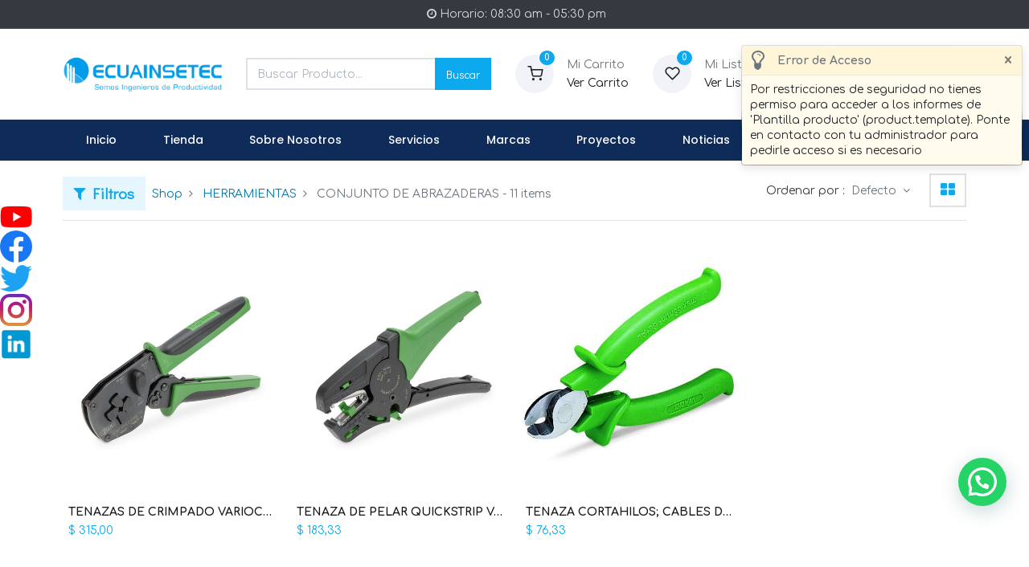

--- FILE ---
content_type: text/html; charset=utf-8
request_url: https://www.ecuainsetec.com.ec/shop/category/herramientas-conjunto-de-abrazaderas-7
body_size: 18431
content:

        <!DOCTYPE html>
        
                
            
        
            <html lang="es-EC" data-website-id="1" data-oe-company-name="Ecuainsetec">
            
                
                    
                    
                    
                    
                        
                    
                
                
            <head>
                <meta charset="utf-8"/>
                <meta http-equiv="X-UA-Compatible" content="IE=edge,chrome=1"/>
            <meta name="viewport" content="width=device-width, initial-scale=1, user-scalable=no"/>
                <meta name="generator" content="Odoo"/>
                
                
                
                    
                    
                    
                
                
                
                    
                    
                    
                    
                        
                            
                                <meta property="og:type" content="website"/>
                            
                        
                            
                                <meta property="og:title" content="Ecuainsetec"/>
                            
                        
                            
                                <meta property="og:site_name" content="Ecuainsetec"/>
                            
                        
                            
                                <meta property="og:url" content="https://www.ecuainsetec.com.ec/shop/category/herramientas-conjunto-de-abrazaderas-7"/>
                            
                        
                            
                                <meta property="og:image" content="https://www.ecuainsetec.com.ec/web/image/res.company/1/logo?unique=8360b10"/>
                            
                        
                    
                    
                    
                    
                        
                            <meta name="twitter:card" content="summary_large_image"/>
                        
                            <meta name="twitter:title" content="Ecuainsetec"/>
                        
                            <meta name="twitter:image" content="https://www.ecuainsetec.com.ec/web/image/res.company/1/logo?unique=8360b10/300x300"/>
                        
                    
                

                
                    
                    
                
                <link rel="canonical" href="https://www.ecuainsetec.com.ec/shop/category/herramientas-conjunto-de-abrazaderas-7"/>

                <link rel="preconnect" href="https://fonts.gstatic.com/" crossorigin=""/>
            
        

                <title> Tienda | Ecuainsetec </title>
                <link type="image/x-icon" rel="shortcut icon" href="/web/image/website/1/favicon?unique=dba3464"/>
            <link rel="preload" href="/web/static/lib/fontawesome/fonts/fontawesome-webfont.woff2?v=4.7.0" as="font" crossorigin=""/>
            <link type="text/css" rel="stylesheet" href="/web/content/22723-2be27a0/1/web.assets_common.css" data-asset-xmlid="web.assets_common" data-asset-version="2be27a0"/>
            <link rel="manifest" href="/pwa/1/manifest.json"/>
            <link rel="apple-touch-icon" sizes="192x192" href="/web/image/website/1/dr_pwa_icon_192/192x192"/>
            <link href="https://fonts.googleapis.com/css?family=Quicksand:300,400,500,600&amp;display=swap" rel="stylesheet"/>
            <link type="text/css" rel="stylesheet" href="/web/content/22704-5467042/1/web.assets_frontend.css" data-asset-xmlid="web.assets_frontend" data-asset-version="5467042"/>
                
            
        

                <script id="web.layout.odooscript" type="text/javascript">
                    var odoo = {
                        csrf_token: "5f28044039fa84ad91c803c099a0575d94c9ae52o1800727977",
                        debug: "",
                    };
                </script>
            <script type="text/javascript">
                odoo.dr_theme_config = {"bool_enable_ajax_load": true, "bool_show_bottom_bar_onscroll": false, "bool_display_bottom_bar": true, "bool_mobile_filters": true, "json_zoom": {"zoom_enabled": true, "disable_small": true, "zoom_factor": 2}, "json_category_pills": {"enable": true, "enable_child": true, "hide_desktop": true}, "json_grid_product": {"show_color_preview": true, "show_quick_view": false, "show_rating": true}, "json_shop_filters": {"in_sidebar": true, "collapsible": true, "show_category_count": true, "show_attrib_count": true, "show_rating_filter": true, "show_brand_search": true, "show_tags_search": true}, "bool_sticky_add_to_cart": true, "bool_general_show_category_search": false, "json_brands_page": {"disable_brands_grouping": false}, "cart_flow": "side_cart", "json_bottom_bar_config": ["tp_home", "tp_search", "tp_wishlist", "tp_category", "tp_orders", "tp_brands"], "theme_installed": true, "sh_is_website_stop_copy": false, "is_public_user": true};
            </script>
        
            <script type="text/javascript">
                odoo.session_info = {"is_admin": false, "is_system": false, "is_website_user": true, "user_id": false, "is_frontend": true, "translationURL": "/website/translations", "cache_hashes": {"translations": "68a104281adf6555aa5a393d79849e34ed01d29d"}, "lang_url_code": "es_EC"};
                if (!/(^|;\s)tz=/.test(document.cookie)) {
                    const userTZ = Intl.DateTimeFormat().resolvedOptions().timeZone;
                    document.cookie = `tz=${userTZ}; path=/`;
                }
            </script>
            <script type="application/ld+json">
                {"@context": "https://schema.org", "@type": "Organization", "name": "Ecuainsetec", "legalName": "Ecuainsetec", "url": "https://www.ecuainsetec.com.ec", "logo": "https://www.ecuainsetec.com.ec/logo", "address": {"@type": "PostalAddress", "streetAddress": "Yugoslavia N34-110 y Azuay. Edificio Ecuainsetec", "addressLocality": "Quito", "addressRegion": "Pichincha", "addressCountry": "EC"}, "contactPoint": {"@type": "ContactPoint", "contactType": "customer support", "telephone": "+(593) 2 2450 475", "email": "atencion.ecommerce@ecuainsetec.com.ec"}, "sameAs": ["Ecuainsetec", "ecuainsetec", "ecuainsetec-cia.-ltda.", "ecuainsetec25", "UCCyAONRTlGz9TQ_1ozNPOQw"]}
            </script>
        
            <script defer="defer" type="text/javascript" src="/web/content/22706-a9e7572/1/web.assets_common_minimal_js.js" data-asset-xmlid="web.assets_common_minimal_js" data-asset-version="a9e7572"></script>
            <script defer="defer" type="text/javascript" src="/web/content/22707-9ad155a/1/web.assets_frontend_minimal_js.js" data-asset-xmlid="web.assets_frontend_minimal_js" data-asset-version="9ad155a"></script>
            
        
    
            <script defer="defer" type="text/javascript" data-src="/web/content/22708-afb997f/1/web.assets_common_lazy.js" data-asset-xmlid="web.assets_common_lazy" data-asset-version="afb997f"></script>
            <meta name="theme-color" content="#FFFFFF"/>
            <meta name="mobile-web-app-capable" content="yes"/>
            <meta name="apple-mobile-web-app-title"/>
            <meta name="apple-mobile-web-app-capable" content="yes"/>
            <meta name="apple-mobile-web-app-status-bar-style" content="default"/>
            <script defer="defer" type="text/javascript" data-src="/web/content/22709-9fc15ed/1/web.assets_frontend_lazy.js" data-asset-xmlid="web.assets_frontend_lazy" data-asset-version="9fc15ed"></script>
                
            
        

                
            
            
            
                <script id="google_analytics_4_code" async="1" src="https://www.googletagmanager.com/gtag.js?id=G-RJ52YF32F1"></script>
                
                
                <script>
                    window.dataLayer = window.dataLayer || [];
                    function gtag(){dataLayer.push(arguments);}
                    gtag('js', new Date());
                    
                    gtag('config', 'G-RJ52YF32F1', {});
                    
                </script>
            
        
        <!-- Google Tag Manager -->
<script>(function(w,d,s,l,i){w[l]=w[l]||[];w[l].push({'gtm.start':
new Date().getTime(),event:'gtm.js'});var f=d.getElementsByTagName(s)[0],
j=d.createElement(s),dl=l!='dataLayer'?'&l='+l:'';j.async=true;j.src=
'https://www.googletagmanager.com/gtm.js?id='+i+dl;f.parentNode.insertBefore(j,f);
})(window,document,'script','dataLayer','GTM-NNVVS7CT');</script>
<!-- End Google Tag Manager -->

<meta name="google-site-verification" content="ws7A-BNGPA0ntX2elJquBIYMCcgD0h9ntwUQyTnhAts" />

<!-- Favicon estándar -->
<link rel="icon" href="/favicon.ico" type="image/x-icon"/>

<!-- Compatibilidad con navegadores modernos -->
<link rel="shortcut icon" href="/favicon.ico" type="image/x-icon"/>

<!-- Para Google (y mejores prácticas SEO) -->
<link rel="icon" href="/favicon.ico"/>

<!-- Opcional: Apple y dispositivos móviles -->
<link rel="apple-touch-icon" href="/favicon.ico"/>

    </head>
            <body class="">
                
                
            
            
            
        <div id="wrapwrap" class="   ">
                
            
            
                
        
        
        
        
        
        
        
        
        
        <div class="tp-bottombar-component w-100 tp-bottombar-component-style-1 p-0 tp-has-drower-element  ">

            <div class="d-flex justify-content-around border-bottom">
                <div class="py-2 border-right w-50 text-center d-flex justify-content-center align-items-center">
                    
                    <div class="">
                        <h6 class="d-inline mr-1 tp-filter-bottom-sidebar-toggle">
                            <i class="fa fa-filter text-primary"></i> <span class="text-body"> Filtros </span>
                        </h6>
                    </div>
                </div>
                <div class="py-2 w-50 text-center d-flex justify-content-center align-items-center">
                    <div class="dropdown dropdown_sorty_by">
                        <h6 class="d-inline mr-1"><i class="fa fa-sort-amount-desc text-primary"></i></h6>
                        <a role="button" href="#" class="dropdown-toggle text-body py-2 h6" data-toggle="dropdown">
                            
                                Default
                            
                        </a>
                        <div class="dropdown-menu p-0" role="menu">
                            
                                <a role="menuitem" rel="noindex" href="/shop?order=create_date+desc&amp;category=7" class="dropdown-item d-block  p-3">
                                    <span>Novedades</span>
                                </a>
                            
                                <a role="menuitem" rel="noindex" href="/shop?order=list_price+desc&amp;category=7" class="dropdown-item d-block border-top p-3">
                                    <span>Precio: Alto a bajo</span>
                                </a>
                            
                                <a role="menuitem" rel="noindex" href="/shop?order=list_price+asc&amp;category=7" class="dropdown-item d-block border-top p-3">
                                    <span>Precio: Bajo a Alto</span>
                                </a>
                            
                                <a role="menuitem" rel="noindex" href="/shop?order=name+asc&amp;category=7" class="dropdown-item d-block border-top p-3">
                                    <span>Nombre: A a Z</span>
                                </a>
                            
                                <a role="menuitem" rel="noindex" href="/shop?order=name+desc&amp;category=7" class="dropdown-item d-block border-top p-3">
                                    <span>Nombre: Z a A</span>
                                </a>
                            
                        </div>
                    </div>
                </div>
            </div>

            <ul class="list-inline my-2 px-5 d-flex tp-bottombar-main-element justify-content-between">
                
                    
                    
                    
                    
                        
        
        <li class="list-inline-item position-relative tp-bottom-action-btn text-center  ">
            <a aria-label="Inicio" class=" " href="/">
                <i class="tp-action-btn-icon fa fa-home"></i>
                
                
            </a>
            <div class="tp-action-btn-label">Inicio</div>
        </li>
    
                    
                
                    
                    
                    
                    
                        
        
        <li class="list-inline-item position-relative tp-bottom-action-btn text-center tp-search-sidebar-action ">
            <a aria-label="Búsqueda" class=" " href="#">
                <i class="tp-action-btn-icon dri dri-search"></i>
                
                
            </a>
            <div class="tp-action-btn-label">Búsqueda</div>
        </li>
    
                    
                
                    
                    
                    
                        <li class="list-inline-item text-center tp-bottom-action-btn tp-drawer-action-btn align-items-center d-flex justify-content-center rounded-circle">
                            <a href="#" aria-label="Open menu"><i class="tp-drawer-icon fa fa-th"></i></a>
                        </li>
                    
                    
                        
        
        <li class="list-inline-item position-relative tp-bottom-action-btn text-center  ">
            <a aria-label="Lista de deseos" class="o_wsale_my_wish tp-btn-in-bottom-bar " href="/shop/wishlist">
                <i class="tp-action-btn-icon dri dri-wishlist"></i>
                <sup class="my_wish_quantity o_animate_blink badge badge-primary">0</sup>
                
            </a>
            <div class="tp-action-btn-label">Lista de deseos</div>
        </li>
    
                    
                
                    
                    
                    
                    
                
                    
                    
                    
                    
                
                    
                    
                    
                    
                
                
        <li class="list-inline-item o_not_editable tp-bottom-action-btn">
            <div class="dropdown">
                <a href="#" class="dropdown-toggle" data-toggle="dropdown" aria-label="Info de la Cuenta"><i class="dri dri-user tp-action-btn-icon"></i></a>
                <div class="tp-action-btn-label">Cuenta</div>
                <div class="dropdown-menu dropdown-menu-right" role="menu">
                    <div class="dropdown-header">Invitado</div>
                    <a href="/web/login" role="menuitem" class="dropdown-item">Cerrar Sesión</a>
                    <div class="dropdown-divider"></div>
                    <a href="/shop/cart" role="menuitem" class="dropdown-item">Carrito</a>
                    <a href="/shop/wishlist" role="menuitem" class="dropdown-item">Lista de Deseos (<span class="tp-wishlist-counter">0</span>)</a>
                </div>
            </div>
            
        </li>
    
            </ul>
            <hr class="mx-4"/>
            <ul class="list-inline d-flex my-2 px-5 tp-bottombar-secondary-element justify-content-between">
                
                    
                    
                
                    
                    
                
                    
                    
                
                    
                    
                        
        
        <li class="list-inline-item position-relative tp-bottom-action-btn text-center tp-category-action ">
            <a aria-label="Categorías" class=" " href="#">
                <i class="tp-action-btn-icon dri dri-category"></i>
                
                
            </a>
            <div class="tp-action-btn-label">Categorías</div>
        </li>
    
                    
                
                    
                    
                        
        
        <li class="list-inline-item position-relative tp-bottom-action-btn text-center  ">
            <a aria-label="Pedidos" class=" " href="/my/orders">
                <i class="tp-action-btn-icon fa fa-file-text-o"></i>
                
                
            </a>
            <div class="tp-action-btn-label">Pedidos</div>
        </li>
    
                    
                
                    
                    
                        
        
        <li class="list-inline-item position-relative tp-bottom-action-btn text-center  ">
            <a aria-label="Marcas" class=" " href="/shop/all_brands">
                <i class="tp-action-btn-icon dri dri-tag-l "></i>
                
                
            </a>
            <div class="tp-action-btn-label">Marcas</div>
        </li>
    
                    
                
            </ul>
        </div>
    
            
        <header id="top" data-anchor="true" data-name="Header" class="  o_header_standard o_hoverable_dropdown">
                    <div class="tp-preheader">
      <div class="container">
        <div class="row justify-content-lg-between justify-content-center align-items-center">
          <div class="col-auto py-2 d-none d-lg-block">
            <ul class="list-inline mb-0">
              <br/>
            </ul>
          </div>
          <div class="col-auto py-2">
            <section class="o_colored_level">
              <div>&nbsp;<span class="fa fa-clock-o" data-original-title="" title="" aria-describedby="tooltip840580"></span>&nbsp;Horario: 08:30 am - 05:30 pm</div>
            </section>
          </div>
          <div class="col-auto py-2 d-none d-lg-block">
            
        
        
        
        
        

        
    
          </div>
        </div>
      </div>
    </div>
    <div class="tp-header">
      <div class="container">
        <div class="row align-items-center">
          <div class="col-auto py-3">
            
            
    <a href="/" class="navbar-brand logo d-none d-lg-block">
            <span role="img" aria-label="Logo of Ecuainsetec" title="Ecuainsetec"><img src="/web/image/website/1/logo/Ecuainsetec?unique=dba3464" class="img img-fluid" alt="Ecuainsetec" loading="lazy"/></span>
        </a>
    

          </div>
          <div class="col-auto py-3 flex-grow-1">
            <form class="o_wsale_products_searchbar_form w-75 mx-auto o_not_editable" method="get" action="/shop">
              <div class="input-group">
                <div class="input-group-prepend">
                  
        
        
    
                </div>
                <input type="text" name="search" data-limit="5" data-display-price="true" data-display-image="true" class="form-control bg-transparent search-query" placeholder="Buscar Producto..." value=""/>
                <div class="input-group-append">
                  <button type="submit" class="btn btn-primary" aria-label="Search">Buscar</button>
                </div>
              </div>
            </form>
          </div>
          <div class="col-auto py-3 o_not_editable">
            <div class="row align-items-center justify-content-end tp-account-info">
              <div class="col-auto my-1">
                <div class="media align-items-center">
                  
                  <div class="o_wsale_my_cart position-relative tp-cart-sidebar-action">
                    <a href="/shop/cart">
                      <i class="dri dri-cart bg-secondary rounded-circle"></i>
                      <sup class="my_cart_quantity badge badge-primary mb-0 font-weight-bold" data-order-id="">0</sup>
                    </a>
                  </div>
                  <div class="media-body ml-3 d-none d-xl-block">
                    <div class="mb-1">Mi Carrito</div>
                    <a class="tp-cart-sidebar-action" href="#">
                      <h6 class="mb-0 tp-link-dark">Ver Carrito</h6>
                    </a>
                  </div>
                </div>
              </div>
              <div class="col-auto my-1">
                <div class="media align-items-center">
                  
                  <div class="o_wsale_my_wish position-relative">
                    <a href="/shop/wishlist">
                      <i class="dri dri-wishlist bg-secondary rounded-circle"></i>
                      <sup class="my_wish_quantity o_animate_blink badge badge-primary">0</sup>
                    </a>
                  </div>
                  <div class="media-body ml-3 d-none d-xl-block">
                    <div class="mb-1">Mi Lista de Deseos</div>
                    <a href="/shop/wishlist">
                      <h6 class="mb-0 tp-link-dark">Ver Lista de Deseos</h6>
                    </a>
                  </div>
                </div>
              </div>
              <div class="col-auto my-1">
                <div class="media align-items-center">
                  <i class="dri dri-user bg-secondary rounded-circle"></i>
                  <div class="media-body ml-3">
                    <div style="max-width: 150px;" class="text-truncate mb-1">
                      Invitado
                    </div>
                    <div class="dropdown">
                      <a href="#" class="dropdown-toggle d-block" data-toggle="dropdown" aria-label="Informacion de Cuenta">
                        <h6 class="d-inline mb-0 tp-link-dark">Mi Cuenta</h6>
                      </a>
                      <div class="dropdown-menu" role="menu">
                        <a href="/web/login" role="menuitem" class="dropdown-item">Login</a>
                        <div class="dropdown-divider"></div>
                        <a href="/shop/cart" role="menuitem" class="dropdown-item">Mi Carrito</a>
                        <a href="/shop/wishlist" role="menuitem" class="dropdown-item">
                                                        Lista de Deseos (<span class="tp-wishlist-counter">0</span>)
                                                    </a>
                      </div>
                    </div>
                  </div>
                </div>
              </div>
            </div>
          </div>
        </div>
      </div>
    </div>
    <nav data-name="Navbar" class="navbar navbar-expand-lg navbar-light o_colored_level o_cc shadow-sm">
      <div id="top_menu_container" class="container justify-content-between">
        
        
        <button class="navbar-toggler tp-navbar-toggler collapsed" type="button" data-toggle="collapse" aria-label="Menu" data-target="#top_menu_collapse">
            <span class="icon-bar top-bar o_not_editable"></span>
            <span class="icon-bar middle-bar o_not_editable"></span>
            <span class="icon-bar bottom-bar o_not_editable"></span>
        </button>
    
        
        
    <a href="/" class="navbar-brand logo d-lg-none">
            <span role="img" aria-label="Logo of Ecuainsetec" title="Ecuainsetec"><img src="/web/image/website/1/logo/Ecuainsetec?unique=dba3464" class="img img-fluid" alt="Ecuainsetec" loading="lazy"/></span>
        </a>
    

        
        
        
        <div class="tp-account-info">
            <a class="o_wsale_my_cart tp-cart-sidebar-action d-lg-none" href="/shop/cart">
                <i class="dri dri-cart o_not_editable"></i>
                <sup class="my_cart_quantity badge badge-primary mb-0 font-weight-bold" data-order-id="">0</sup>
            </a>
        </div>
    
        
        <div id="top_menu_collapse" class="collapse navbar-collapse order-last order-lg-0">
          
    <ul id="top_menu" class="nav navbar-nav o_menu_loading flex-grow-1">
        
            
            
            
              
    
            
        
    <li class="nav-item">
        <a role="menuitem" href="/" class="nav-link ">
            
            
        <span>Inicio</span>
            
        
        </a>
    </li>
    

            
              
    
            
        
    <li class="nav-item">
        <a role="menuitem" href="/shop" class="nav-link ">
            
            
        <span>Tienda</span>
            
        
        </a>
    </li>
    

            
              
    
            
        
    <li class="nav-item">
        <a role="menuitem" href="/sobre-nosotros" class="nav-link ">
            
            
        <span>Sobre Nosotros</span>
            
        
        </a>
    </li>
    

            
              
    
            
        
    <li class="nav-item">
        <a role="menuitem" href="/servicios" class="nav-link ">
            
            
        <span>Servicios</span>
            
        
        </a>
    </li>
    

            
              
    
            
        
    <li class="nav-item">
        <a role="menuitem" href="/marcas" class="nav-link ">
            
            
        <span>Marcas</span>
            
        
        </a>
    </li>
    

            
              
    
            
        
    <li class="nav-item">
        <a role="menuitem" href="/blog/proyectos-1" class="nav-link ">
            
            
        <span>Proyectos</span>
            
        
        </a>
    </li>
    

            
              
    
            
        
    <li class="nav-item">
        <a role="menuitem" href="/blog/noticias-2" class="nav-link ">
            
            
        <span>Noticias</span>
            
        
        </a>
    </li>
    

            
              
    
            
        
    
    <li class="nav-item dropdown  ">
        <a data-toggle="dropdown" href="#" class="nav-link dropdown-toggle ">
            
            
        <span>Contáctenos</span>
            
        
        </a>
        <ul class="dropdown-menu" role="menu">
            
                
    
            
        
    <li class="">
        <a role="menuitem" href="/contactanos/nuestras-sucursales" class="dropdown-item ">
            
            
        <span>Nuestras Sucursales</span>
            
        
        </a>
    </li>
    

            
                
    
            
        
    <li class="">
        <a role="menuitem" href="/contactanos/nuestro-equipo" class="dropdown-item ">
            
            
        <span>Nuestro Equipo</span>
            
        
        </a>
    </li>
    

            
        </ul>
    </li>

            
          
    </ul>

        </div>
      </div>
    </nav>
    <script>function loadScript(a){var b=document.getElementsByTagName("head")[0],c=document.createElement("script");c.type="text/javascript",c.src="https://tracker.metricool.com/resources/be.js",c.onreadystatechange=a,c.onload=a,b.appendChild(c)}loadScript(function(){beTracker.t({hash:"a4eb928b89597e2a6cb4906a89d0c68b"})});</script>
  </header>
                <main>
                    
            
        
            
            <div id="wrap" class="js_sale">
                <div class="oe_structure oe_empty" id="oe_structure_website_sale_products_1" data-editor-message="ARRASTRE BLOQUES AQUÍ">
      
    </div>
  <div class="container oe_website_sale">
                    
                    
            
                
                
                    
                
                
            
            <div class="pt-3 pb-2 py-lg-2">
                
                <div class="d-lg-none d-flex align-items-center justify-content-between">
                    <h5 class="mb-0">Tienda</h5>
                    <div>11 artículo Encontrado.</div>
                </div>
                <div class="row justify-content-between align-items-center">
                    <div class="col-12 col-lg-auto py-2 py-lg-0 d-none d-lg-block">
                        <div class="d-flex flex-column flex-lg-row align-items-lg-center mt-lg-2 mt-lg-0">
                            <button class="tp-filter-sidebar-toggle btn btn-primary-soft font-weight-bold d-inline-block mb-3 mb-lg-0 mr-lg-2 ">
                                <i class="fa fa-filter mr-1"></i> Filtros
                            </button>
                            <ol class="breadcrumb m-0 p-0 bg-transparent">
                                <li class="breadcrumb-item">
                                    <a href="/shop">Shop</a>
                                </li>
                                
                                    <li class="breadcrumb-item">
                                        <a href="/shop/category/herramientas-6">HERRAMIENTAS</a>
                                    </li>
                                
                                    <li class="breadcrumb-item">
                                        <span class="d-inline-block">CONJUNTO DE ABRAZADERAS</span> - 11 items
                                    </li>
                                
                            </ol>
                        </div>
                    </div>
                    <div class="col-12 col-lg-auto pt-3 py-lg-0 d-none d-lg-block">
                        <div class="d-flex align-items-center">
                            
                            <div class="dropdown d-none mr-3">
                                <h6 class="d-inline mr-1">Pricelist :</h6>
                                
                                <a role="button" href="#" class="dropdown-toggle text-body py-2" data-toggle="dropdown">
                                    Tarifa pública
                                </a>
                                <div class="dropdown-menu" role="menu">
                                    
                                        <a role="menuitem" class="dropdown-item" href="/shop/change_pricelist/1">
                                            <span class="switcher_pricelist" data-pl_id="1">Tarifa pública</span>
                                        </a>
                                    
                                </div>
                            </div>
                            
                                
                                
                                
                                
                                
                                
                                
                                <div class="dropdown dropdown_sorty_by">
                                    <h6 class="d-inline mr-1">Ordenar por :</h6>
                                    <a role="button" href="#" class="dropdown-toggle text-body py-2" data-toggle="dropdown">
                                        
                                            Defecto
                                        
                                    </a>
                                    <div class="dropdown-menu dropdown-menu-right" role="menu">
                                        
                                            <a role="menuitem" rel="noindex" class="dropdown-item" href="/shop?order=create_date+desc&amp;category=7">
                                                <span>Novedades</span>
                                            </a>
                                        
                                            <a role="menuitem" rel="noindex" class="dropdown-item" href="/shop?order=list_price+desc&amp;category=7">
                                                <span>Precio: Alto a bajo</span>
                                            </a>
                                        
                                            <a role="menuitem" rel="noindex" class="dropdown-item" href="/shop?order=list_price+asc&amp;category=7">
                                                <span>Precio: Bajo a Alto</span>
                                            </a>
                                        
                                            <a role="menuitem" rel="noindex" class="dropdown-item" href="/shop?order=name+asc&amp;category=7">
                                                <span>Nombre: A a Z</span>
                                            </a>
                                        
                                            <a role="menuitem" rel="noindex" class="dropdown-item" href="/shop?order=name+desc&amp;category=7">
                                                <span>Nombre: Z a A</span>
                                            </a>
                                        
                                    </div>
                                </div>
                                <div>
                                    <div class="btn-group btn-group-toggle d-none d-lg-inline-flex o_wsale_apply_layout py-2 ml-4" data-toggle="buttons">
                                        <label title="Grid" class="btn btn-light active fa fa-th-large o_wsale_apply_grid">
                                            <input type="radio" name="wsale_products_layout" checked="checked"/>
                                        </label>
                                        <label title="List" class="btn btn-light  fa fa-th-list o_wsale_apply_list">
                                            <input type="radio" name="wsale_products_layout"/>
                                        </label>
                                    </div>
                                </div>
                            
                        </div>
                    </div>
                    
                    
                    
                </div>
            </div>
            <div class="border-bottom d-none d-lg-block"></div>
        <div class="row o_wsale_products_main_row">
                        
            
        
            
        <div id="products_grid_before" class="col-lg-3 tp-filter-sidebar">
                <div class="row justify-content-between align-items-center pb-3 mt-1 mb-3 border-bottom tp-filter-sidebar-item d-none">
                    <div class="col-auto">
                        <h5 class="mb-0">Filtros</h5>
                    </div>
                    <div class="col-auto">
                        <a href="#" class="tp-filter-sidebar-toggle tp-filter-sidebar-close-btn">
                            <i class="dri dri-cross-l"></i>
                        </a>
                    </div>
                </div>
            
            <button type="button" class="btn btn-link d-lg-none d-none" data-target="#wsale_products_categories_collapse" data-toggle="collapse">
                Mostrar categorías
            </button>
            <div class="collapse d-lg-block tp-filter-attribute tp-filter-sidebar-item d-none" id="wsale_products_categories_collapse">
                
            <h6>Categorias</h6>
        <ul class="nav nav-pills flex-column mb-2" id="o_shop_collapse_category">
                    <li class="nav-item mt-2">
                <a class="p-0 text-body" href="/shop">
                    <div class="custom-control custom-radio">
                        <input type="radio" class="custom-control-input"/>
                        <label class="custom-control-label">Todos los Productos</label>
                    </div>
                </a>
            </li>
        
                        
        <li class="nav-item mt-2">
                
                <i role="img" class="float-right text-muted fa fa-chevron-right" title="Fold" aria-label="Fold"></i>
                <a class="p-0 text-body" href="/shop/category/bornas-de-carril-4">
                    <div class="custom-control custom-radio">
                        <input type="radio" class="custom-control-input"/>
                        <label class="custom-control-label"><span>BORNAS DE CARRIL</span><span class="tp-filter-count ml-1">
                            (246)</span></label>
                    </div>
                </a>
                <ul class="nav nav-pills flex-column nav-hierarchy" style="display:none;">
                    
                        
        <li class="nav-item mt-2">
                
                
                <a class="p-0 text-body" href="/shop/category/bornas-de-carril-adaptador-de-marcaje-5">
                    <div class="custom-control custom-radio">
                        <input type="radio" class="custom-control-input"/>
                        <label class="custom-control-label"><span>ADAPTADOR DE MARCAJE</span><span class="tp-filter-count ml-1">
                            (122)</span></label>
                    </div>
                </a>
                
            </li>
        
                    
                        
        <li class="nav-item mt-2">
                
                
                <a class="p-0 text-body" href="/shop/category/bornas-de-carril-borna-de-doble-piso-40">
                    <div class="custom-control custom-radio">
                        <input type="radio" class="custom-control-input"/>
                        <label class="custom-control-label"><span>BORNA DE DOBLE PISO</span><span class="tp-filter-count ml-1">
                            (1)</span></label>
                    </div>
                </a>
                
            </li>
        
                    
                </ul>
            </li>
        
                    
                        
        <li class="nav-item mt-2">
                
                <i role="img" class="float-right text-muted fa fa-chevron-down" title="Unfold" aria-label="Unfold"></i>
                <a class="p-0 text-body" href="/shop/category/herramientas-6">
                    <div class="custom-control custom-radio">
                        <input type="radio" class="custom-control-input"/>
                        <label class="custom-control-label"><span>HERRAMIENTAS</span><span class="tp-filter-count ml-1">
                            (18)</span></label>
                    </div>
                </a>
                <ul class="nav nav-pills flex-column nav-hierarchy" style="display:block;">
                    
                        
        <li class="nav-item mt-2">
                
                
                <a class="p-0 text-body" href="/shop/category/herramientas-conjunto-de-abrazaderas-7">
                    <div class="custom-control custom-radio">
                        <input type="radio" class="custom-control-input" checked="True"/>
                        <label class="custom-control-label"><span>CONJUNTO DE ABRAZADERAS</span><span class="tp-filter-count ml-1">
                            (9)</span></label>
                    </div>
                </a>
                
            </li>
        
                    
                </ul>
            </li>
        
                    
                        
        <li class="nav-item mt-2">
                
                <i role="img" class="float-right text-muted fa fa-chevron-right" title="Fold" aria-label="Fold"></i>
                <a class="p-0 text-body" href="/shop/category/marcaje-8">
                    <div class="custom-control custom-radio">
                        <input type="radio" class="custom-control-input"/>
                        <label class="custom-control-label"><span>MARCAJE</span><span class="tp-filter-count ml-1">
                            (26)</span></label>
                    </div>
                </a>
                <ul class="nav nav-pills flex-column nav-hierarchy" style="display:none;">
                    
                        
        <li class="nav-item mt-2">
                
                
                <a class="p-0 text-body" href="/shop/category/marcaje-boquilla-de-marcaje-9">
                    <div class="custom-control custom-radio">
                        <input type="radio" class="custom-control-input"/>
                        <label class="custom-control-label"><span>BOQUILLA DE MARCAJE</span><span class="tp-filter-count ml-1">
                            (13)</span></label>
                    </div>
                </a>
                
            </li>
        
                    
                </ul>
            </li>
        
                    
                        
        <li class="nav-item mt-2">
                
                <i role="img" class="float-right text-muted fa fa-chevron-right" title="Fold" aria-label="Fold"></i>
                <a class="p-0 text-body" href="/shop/category/accesorios-10">
                    <div class="custom-control custom-radio">
                        <input type="radio" class="custom-control-input"/>
                        <label class="custom-control-label"><span>ACCESORIOS</span><span class="tp-filter-count ml-1">
                            (42)</span></label>
                    </div>
                </a>
                <ul class="nav nav-pills flex-column nav-hierarchy" style="display:none;">
                    
                        
        <li class="nav-item mt-2">
                
                
                <a class="p-0 text-body" href="/shop/category/accesorios-adaptador-bluetooth-11">
                    <div class="custom-control custom-radio">
                        <input type="radio" class="custom-control-input"/>
                        <label class="custom-control-label"><span>ADAPTADOR BLUETOOTH</span><span class="tp-filter-count ml-1">
                            (21)</span></label>
                    </div>
                </a>
                
            </li>
        
                    
                </ul>
            </li>
        
                    
                        
        <li class="nav-item mt-2">
                
                <i role="img" class="float-right text-muted fa fa-chevron-right" title="Fold" aria-label="Fold"></i>
                <a class="p-0 text-body" href="/shop/category/modulos-de-reles-y-optoacopladores-12">
                    <div class="custom-control custom-radio">
                        <input type="radio" class="custom-control-input"/>
                        <label class="custom-control-label"><span>MODULOS DE RELES Y OPTOACOPLADORES</span><span class="tp-filter-count ml-1">
                            (28)</span></label>
                    </div>
                </a>
                <ul class="nav nav-pills flex-column nav-hierarchy" style="display:none;">
                    
                        
        <li class="nav-item mt-2">
                
                
                <a class="p-0 text-body" href="/shop/category/modulos-de-reles-y-optoacopladores-barra-de-puente-13">
                    <div class="custom-control custom-radio">
                        <input type="radio" class="custom-control-input"/>
                        <label class="custom-control-label"><span>BARRA DE PUENTE</span><span class="tp-filter-count ml-1">
                            (14)</span></label>
                    </div>
                </a>
                
            </li>
        
                    
                </ul>
            </li>
        
                    
                        
        <li class="nav-item mt-2">
                
                <i role="img" class="float-right text-muted fa fa-chevron-right" title="Fold" aria-label="Fold"></i>
                <a class="p-0 text-body" href="/shop/category/sistemas-de-e-s-14">
                    <div class="custom-control custom-radio">
                        <input type="radio" class="custom-control-input"/>
                        <label class="custom-control-label"><span>SISTEMAS DE E/S</span><span class="tp-filter-count ml-1">
                            (18)</span></label>
                    </div>
                </a>
                <ul class="nav nav-pills flex-column nav-hierarchy" style="display:none;">
                    
                        
        <li class="nav-item mt-2">
                
                
                <a class="p-0 text-body" href="/shop/category/sistemas-de-e-s-acoplador-de-bus-de-campo-15">
                    <div class="custom-control custom-radio">
                        <input type="radio" class="custom-control-input"/>
                        <label class="custom-control-label"><span>ACOPLADOR DE BUS DE CAMPO</span><span class="tp-filter-count ml-1">
                            (9)</span></label>
                    </div>
                </a>
                
            </li>
        
                    
                </ul>
            </li>
        
                    
                        
        <li class="nav-item mt-2">
                
                <i role="img" class="float-right text-muted fa fa-chevron-right" title="Fold" aria-label="Fold"></i>
                <a class="p-0 text-body" href="/shop/category/modulos-de-alimentacion-de-corriente-16">
                    <div class="custom-control custom-radio">
                        <input type="radio" class="custom-control-input"/>
                        <label class="custom-control-label"><span>MODULOS DE ALIMENTACION DE CORRIENTE</span><span class="tp-filter-count ml-1">
                            (14)</span></label>
                    </div>
                </a>
                <ul class="nav nav-pills flex-column nav-hierarchy" style="display:none;">
                    
                        
        <li class="nav-item mt-2">
                
                
                <a class="p-0 text-body" href="/shop/category/modulos-de-alimentacion-de-corriente-convert-dc-dc-17">
                    <div class="custom-control custom-radio">
                        <input type="radio" class="custom-control-input"/>
                        <label class="custom-control-label"><span>CONVERT DC/DC</span><span class="tp-filter-count ml-1">
                            (7)</span></label>
                    </div>
                </a>
                
            </li>
        
                    
                </ul>
            </li>
        
                    
                        
        <li class="nav-item mt-2">
                
                <i role="img" class="float-right text-muted fa fa-chevron-right" title="Fold" aria-label="Fold"></i>
                <a class="p-0 text-body" href="/shop/category/conectores-18">
                    <div class="custom-control custom-radio">
                        <input type="radio" class="custom-control-input"/>
                        <label class="custom-control-label"><span>CONECTORES</span></label>
                    </div>
                </a>
                <ul class="nav nav-pills flex-column nav-hierarchy" style="display:none;">
                    
                        
        <li class="nav-item mt-2">
                
                
                <a class="p-0 text-body" href="/shop/category/conectores-conector-hembra-19">
                    <div class="custom-control custom-radio">
                        <input type="radio" class="custom-control-input"/>
                        <label class="custom-control-label"><span>CONECTOR HEMBRA</span></label>
                    </div>
                </a>
                
            </li>
        
                    
                </ul>
            </li>
        
                    
                        
        <li class="nav-item mt-2">
                
                <i role="img" class="float-right text-muted fa fa-chevron-right" title="Fold" aria-label="Fold"></i>
                <a class="p-0 text-body" href="/shop/category/bornas-de-instalacion-20">
                    <div class="custom-control custom-radio">
                        <input type="radio" class="custom-control-input"/>
                        <label class="custom-control-label"><span>BORNAS DE INSTALACION</span><span class="tp-filter-count ml-1">
                            (6)</span></label>
                    </div>
                </a>
                <ul class="nav nav-pills flex-column nav-hierarchy" style="display:none;">
                    
                        
        <li class="nav-item mt-2">
                
                
                <a class="p-0 text-body" href="/shop/category/bornas-de-instalacion-borna-alumbrado-21">
                    <div class="custom-control custom-radio">
                        <input type="radio" class="custom-control-input"/>
                        <label class="custom-control-label"><span>BORNA ALUMBRADO</span><span class="tp-filter-count ml-1">
                            (3)</span></label>
                    </div>
                </a>
                
            </li>
        
                    
                </ul>
            </li>
        
                    
                        
        <li class="nav-item mt-2">
                
                <i role="img" class="float-right text-muted fa fa-chevron-right" title="Fold" aria-label="Fold"></i>
                <a class="p-0 text-body" href="/shop/category/instalacion-de-bloques-de-terminales-y-conectores-22">
                    <div class="custom-control custom-radio">
                        <input type="radio" class="custom-control-input"/>
                        <label class="custom-control-label"><span>INSTALACION DE BLOQUES DE TERMINALES Y CONECTORES</span><span class="tp-filter-count ml-1">
                            (4)</span></label>
                    </div>
                </a>
                <ul class="nav nav-pills flex-column nav-hierarchy" style="display:none;">
                    
                        
        <li class="nav-item mt-2">
                
                
                <a class="p-0 text-body" href="/shop/category/instalacion-de-bloques-de-terminales-y-conectores-adaptador-de-fijacion-23">
                    <div class="custom-control custom-radio">
                        <input type="radio" class="custom-control-input"/>
                        <label class="custom-control-label"><span>ADAPTADOR DE FIJACION</span><span class="tp-filter-count ml-1">
                            (2)</span></label>
                    </div>
                </a>
                
            </li>
        
                    
                </ul>
            </li>
        
                    
                        
        <li class="nav-item mt-2">
                
                <i role="img" class="float-right text-muted fa fa-chevron-right" title="Fold" aria-label="Fold"></i>
                <a class="p-0 text-body" href="/shop/category/conexion-para-placas-de-circuitos-impresos-24">
                    <div class="custom-control custom-radio">
                        <input type="radio" class="custom-control-input"/>
                        <label class="custom-control-label"><span>CONEXION PARA PLACAS DE CIRCUITOS IMPRESOS</span><span class="tp-filter-count ml-1">
                            (2)</span></label>
                    </div>
                </a>
                <ul class="nav nav-pills flex-column nav-hierarchy" style="display:none;">
                    
                        
        <li class="nav-item mt-2">
                
                
                <a class="p-0 text-body" href="/shop/category/conexion-para-placas-de-circuitos-impresos-borna-para-placas-25">
                    <div class="custom-control custom-radio">
                        <input type="radio" class="custom-control-input"/>
                        <label class="custom-control-label"><span>BORNA PARA PLACAS</span><span class="tp-filter-count ml-1">
                            (1)</span></label>
                    </div>
                </a>
                
            </li>
        
                    
                </ul>
            </li>
        
                    
                        
        <li class="nav-item mt-2">
                
                <i role="img" class="float-right text-muted fa fa-chevron-right" title="Fold" aria-label="Fold"></i>
                <a class="p-0 text-body" href="/shop/category/proteccion-contra-sobretensiones-y-electronica-especial-26">
                    <div class="custom-control custom-radio">
                        <input type="radio" class="custom-control-input"/>
                        <label class="custom-control-label"><span>PROTECCION CONTRA SOBRETENSIONES Y ELECTRONICA ESPECIAL</span></label>
                    </div>
                </a>
                <ul class="nav nav-pills flex-column nav-hierarchy" style="display:none;">
                    
                        
        <li class="nav-item mt-2">
                
                
                <a class="p-0 text-body" href="/shop/category/proteccion-contra-sobretensiones-y-electronica-especial-circuitos-impresos-27">
                    <div class="custom-control custom-radio">
                        <input type="radio" class="custom-control-input"/>
                        <label class="custom-control-label"><span>CIRCUITOS IMPRESOS</span></label>
                    </div>
                </a>
                
            </li>
        
                    
                </ul>
            </li>
        
                    
                        
        <li class="nav-item mt-2">
                
                <i role="img" class="float-right text-muted fa fa-chevron-right" title="Fold" aria-label="Fold"></i>
                <a class="p-0 text-body" href="/shop/category/modulos-repartidos-de-sensores-y-actuadores-28">
                    <div class="custom-control custom-radio">
                        <input type="radio" class="custom-control-input"/>
                        <label class="custom-control-label"><span>MODULOS REPARTIDOS DE SENSORES Y ACTUADORES</span><span class="tp-filter-count ml-1">
                            (8)</span></label>
                    </div>
                </a>
                <ul class="nav nav-pills flex-column nav-hierarchy" style="display:none;">
                    
                        
        <li class="nav-item mt-2">
                
                
                <a class="p-0 text-body" href="/shop/category/modulos-repartidos-de-sensores-y-actuadores-cables-de-interconexion-29">
                    <div class="custom-control custom-radio">
                        <input type="radio" class="custom-control-input"/>
                        <label class="custom-control-label"><span>CABLES DE INTERCONEXION</span><span class="tp-filter-count ml-1">
                            (4)</span></label>
                    </div>
                </a>
                
            </li>
        
                    
                </ul>
            </li>
        
                    
                        
        <li class="nav-item mt-2">
                
                <i role="img" class="float-right text-muted fa fa-chevron-right" title="Fold" aria-label="Fold"></i>
                <a class="p-0 text-body" href="/shop/category/cableado-del-sistema-30">
                    <div class="custom-control custom-radio">
                        <input type="radio" class="custom-control-input"/>
                        <label class="custom-control-label"><span>CABLEADO DEL SISTEMA</span><span class="tp-filter-count ml-1">
                            (26)</span></label>
                    </div>
                </a>
                <ul class="nav nav-pills flex-column nav-hierarchy" style="display:none;">
                    
                        
        <li class="nav-item mt-2">
                
                
                <a class="p-0 text-body" href="/shop/category/cableado-del-sistema-cable-conector-ethernet-31">
                    <div class="custom-control custom-radio">
                        <input type="radio" class="custom-control-input"/>
                        <label class="custom-control-label"><span>CABLE CONECTOR ETHERNET</span><span class="tp-filter-count ml-1">
                            (13)</span></label>
                    </div>
                </a>
                
            </li>
        
                    
                </ul>
            </li>
        
                    
                        
        <li class="nav-item mt-2">
                
                <i role="img" class="float-right text-muted fa fa-chevron-right" title="Fold" aria-label="Fold"></i>
                <a class="p-0 text-body" href="/shop/category/fuentes-de-alimentacion-32">
                    <div class="custom-control custom-radio">
                        <input type="radio" class="custom-control-input"/>
                        <label class="custom-control-label"><span>FUENTES DE ALIMENTACION</span></label>
                    </div>
                </a>
                <ul class="nav nav-pills flex-column nav-hierarchy" style="display:none;">
                    
                        
        <li class="nav-item mt-2">
                
                
                <a class="p-0 text-body" href="/shop/category/fuentes-de-alimentacion-alimentacion-corriente-de-transformador-33">
                    <div class="custom-control custom-radio">
                        <input type="radio" class="custom-control-input"/>
                        <label class="custom-control-label"><span>ALIMENTACION CORRIENTE DE TRANSFORMADOR</span></label>
                    </div>
                </a>
                
            </li>
        
                    
                </ul>
            </li>
        
                    
                        
        <li class="nav-item mt-2">
                
                <i role="img" class="float-right text-muted fa fa-chevron-right" title="Fold" aria-label="Fold"></i>
                <a class="p-0 text-body" href="/shop/category/interruptores-industriales-34">
                    <div class="custom-control custom-radio">
                        <input type="radio" class="custom-control-input"/>
                        <label class="custom-control-label"><span>INTERRUPTORES INDUSTRIALES</span><span class="tp-filter-count ml-1">
                            (2)</span></label>
                    </div>
                </a>
                <ul class="nav nav-pills flex-column nav-hierarchy" style="display:none;">
                    
                        
        <li class="nav-item mt-2">
                
                
                <a class="p-0 text-body" href="/shop/category/interruptores-industriales-modulo-sfp-35">
                    <div class="custom-control custom-radio">
                        <input type="radio" class="custom-control-input"/>
                        <label class="custom-control-label"><span>MODULO SFP</span><span class="tp-filter-count ml-1">
                            (1)</span></label>
                    </div>
                </a>
                
            </li>
        
                    
                </ul>
            </li>
        
                    
                        
        <li class="nav-item mt-2">
                
                <i role="img" class="float-right text-muted fa fa-chevron-right" title="Fold" aria-label="Fold"></i>
                <a class="p-0 text-body" href="/shop/category/transformador-de-intensidad-y-derivadores-de-tension-36">
                    <div class="custom-control custom-radio">
                        <input type="radio" class="custom-control-input"/>
                        <label class="custom-control-label"><span>TRANSFORMADOR DE INTENSIDAD Y DERIVADORES DE TENSION</span><span class="tp-filter-count ml-1">
                            (28)</span></label>
                    </div>
                </a>
                <ul class="nav nav-pills flex-column nav-hierarchy" style="display:none;">
                    
                        
        <li class="nav-item mt-2">
                
                
                <a class="p-0 text-body" href="/shop/category/transformador-de-intensidad-y-derivadores-de-tension-transformador-de-corriente-primaria-37">
                    <div class="custom-control custom-radio">
                        <input type="radio" class="custom-control-input"/>
                        <label class="custom-control-label"><span>TRANSFORMADOR DE CORRIENTE PRIMARIA</span><span class="tp-filter-count ml-1">
                            (14)</span></label>
                    </div>
                </a>
                
            </li>
        
                    
                </ul>
            </li>
        
                    
                        
        <li class="nav-item mt-2">
                
                <i role="img" class="float-right text-muted fa fa-chevron-right" title="Fold" aria-label="Fold"></i>
                <a class="p-0 text-body" href="/shop/category/acondicionadores-de-senal-y-amplificadores-de-aislamiento-38">
                    <div class="custom-control custom-radio">
                        <input type="radio" class="custom-control-input"/>
                        <label class="custom-control-label"><span>ACONDICIONADORES DE SEÑAL Y AMPLIFICADORES DE AISLAMIENTO</span><span class="tp-filter-count ml-1">
                            (18)</span></label>
                    </div>
                </a>
                <ul class="nav nav-pills flex-column nav-hierarchy" style="display:none;">
                    
                        
        <li class="nav-item mt-2">
                
                
                <a class="p-0 text-body" href="/shop/category/acondicionadores-de-senal-y-amplificadores-de-aislamiento-acondicionador-de-senal-39">
                    <div class="custom-control custom-radio">
                        <input type="radio" class="custom-control-input"/>
                        <label class="custom-control-label"><span>ACONDICIONADOR DE SEÑAL</span><span class="tp-filter-count ml-1">
                            (9)</span></label>
                    </div>
                </a>
                
            </li>
        
                    
                </ul>
            </li>
        
                    
                </ul>
            </div>
        
            <button type="button" class="btn btn-link d-lg-none d-none" data-target="#wsale_products_attributes_collapse" data-toggle="collapse">
                Mostrar opciones
            </button>
            <div class="collapse d-lg-block tp-filter-sidebar-item d-none" id="wsale_products_attributes_collapse">
                <form class="js_attributes" method="get">
                    <input type="hidden" name="category" value="7"/>
                    <input type="hidden" name="search" value=""/>
                    
                    <ul class="nav nav-pills flex-column">
                        
                        <li class="nav-item tp-filter-attribute py-3 tp-hook-filter-price">
                            
                            <div class="d-flex justify-content-between align-items-center tp-filter-attribute-title collapsible ">
                                <h6 class="mb-0">
                                    Precio
                                </h6>
                                <span class="tp-collapse-indicator">
                                    <i class="dri dri-chevron-right-l"></i>
                                </span>
                            </div>
                            <div class="tp-filter-attribute-collapsible-area pt-3 collapsible" style="display: none">
                                <div class="tp-price-filter">
                                    
                                    
                                    
                                    <div class="tp-price-slider" data-max="808.33" data-to="808.33" data-prefix="$"></div>
                                    <div class="form-row align-items-center justify-content-center mt-2">
                                        <div class="form-group col-5">
                                            <div class="input-group">
                                                <div class="input-group-prepend">
                                                    <div class="input-group-text bg-transparent">$</div>
                                                </div>
                                                <input type="text" class="form-control min_price" placeholder="From"/>
                                            </div>
                                        </div>
                                        <div class="form-group col-1 text-center">
                                            -
                                        </div>
                                        <div class="form-group col-5">
                                            <div class="input-group">
                                                <div class="input-group-prepend">
                                                    <div class="input-group-text bg-transparent">$</div>
                                                </div>
                                                <input type="text" class="form-control max_price" placeholder="To" value="808.33"/>
                                            </div>
                                        </div>
                                    </div>
                                    <button type="submit" class="btn btn-sm btn-primary apply float-right">FILTRAR</button>
                                    <div class="text-danger tp-price-validate"></div>
                                    
                                    
                                </div>
                            </div>
                        </li>

                        
                        <li class="nav-item tp-filter-attribute py-3 tp-hook-filter-brand">
                            
                            <div class="d-flex justify-content-between align-items-center tp-filter-attribute-title collapsible ">
                                <h6 class="mb-0">
                                    Marca
                                </h6>
                                <span class="tp-collapse-indicator">
                                    <i class="dri dri-chevron-right-l"></i>
                                </span>
                            </div>
                            <div class="tp-filter-attribute-collapsible-area pt-3 collapsible" style="display: none">
                                <div class="input-group input-group-sm mb-3 tp-search-input-group">
                                    <div class="input-group-prepend">
                                        <span class="input-group-text bg-white border-0">
                                            <i class="dri dri-search-l text-body"></i>
                                        </span>
                                    </div>
                                    <input type="text" class="form-control tp-search" placeholder="Buscar Marca"/>
                                </div>
                                <ul class="nav nav-pills flex-column ml-0 flex-nowrap tp-filter-attribute-scrollbar">
                                    
                                        <li class="nav-item" data-search-term="fox thermal">
                                            <div class="custom-control custom-checkbox mb-2 ml-1">
                                                <input type="checkbox" name="brand" class="custom-control-input" id="brand-1" value="1"/>
                                                <label class="custom-control-label" for="brand-1">
                                                    <span>FOX THERMAL</span>
                                                    
                                                </label>
                                            </div>
                                        </li>
                                    
                                        <li class="nav-item" data-search-term="wago">
                                            <div class="custom-control custom-checkbox mb-2 ml-1">
                                                <input type="checkbox" name="brand" class="custom-control-input" id="brand-2" value="2"/>
                                                <label class="custom-control-label" for="brand-2">
                                                    <span>WAGO</span>
                                                    <span class="tp-filter-count ml-1">
                                                        (9)
                                                    </span>
                                                </label>
                                            </div>
                                        </li>
                                    
                                        <li class="nav-item" data-search-term="panasonic">
                                            <div class="custom-control custom-checkbox mb-2 ml-1">
                                                <input type="checkbox" name="brand" class="custom-control-input" id="brand-3" value="3"/>
                                                <label class="custom-control-label" for="brand-3">
                                                    <span>PANASONIC</span>
                                                    
                                                </label>
                                            </div>
                                        </li>
                                    
                                        <li class="nav-item" data-search-term="festo">
                                            <div class="custom-control custom-checkbox mb-2 ml-1">
                                                <input type="checkbox" name="brand" class="custom-control-input" id="brand-4" value="4"/>
                                                <label class="custom-control-label" for="brand-4">
                                                    <span>FESTO</span>
                                                    
                                                </label>
                                            </div>
                                        </li>
                                    
                                        <li class="nav-item" data-search-term="ifm electronic">
                                            <div class="custom-control custom-checkbox mb-2 ml-1">
                                                <input type="checkbox" name="brand" class="custom-control-input" id="brand-5" value="5"/>
                                                <label class="custom-control-label" for="brand-5">
                                                    <span>IFM ELECTRONIC</span>
                                                    
                                                </label>
                                            </div>
                                        </li>
                                    
                                        <li class="nav-item" data-search-term="xbk-kabel">
                                            <div class="custom-control custom-checkbox mb-2 ml-1">
                                                <input type="checkbox" name="brand" class="custom-control-input" id="brand-8" value="8"/>
                                                <label class="custom-control-label" for="brand-8">
                                                    <span>XBK-KABEL</span>
                                                    
                                                </label>
                                            </div>
                                        </li>
                                    
                                        <li class="nav-item" data-search-term="igus">
                                            <div class="custom-control custom-checkbox mb-2 ml-1">
                                                <input type="checkbox" name="brand" class="custom-control-input" id="brand-9" value="9"/>
                                                <label class="custom-control-label" for="brand-9">
                                                    <span>IGUS</span>
                                                    
                                                </label>
                                            </div>
                                        </li>
                                    
                                        <li class="nav-item" data-search-term="brain child">
                                            <div class="custom-control custom-checkbox mb-2 ml-1">
                                                <input type="checkbox" name="brand" class="custom-control-input" id="brand-10" value="10"/>
                                                <label class="custom-control-label" for="brand-10">
                                                    <span>BRAIN CHILD</span>
                                                    
                                                </label>
                                            </div>
                                        </li>
                                    
                                </ul>
                            </div>
                        </li>

                        
                        
                            
                        

                        
                        

                        
                        
                    </ul>
                </form>
                <div class="py-4">
                    <a class="btn btn-dark btn-block" href="/shop/category/7">LIMPIAR</a>
                </div>
                
            </div>
        </div>
        <div id="products_grid" class="col " data-total-pages="1" data-tracking_product_tmpl_ids="[20, 19, 23, 22, 162, 163, 277, 332, 409, 432, 433]" data-tracking_search_term="" data-tracking_category="7">
                            
                                
                                
                            
                            <div class="o_wsale_products_grid_table_wrapper">
                                <table class="table table-borderless m-0" data-ppg="20" data-ppr="4">
                                    <colgroup>
                                        
                                        <col/><col/><col/><col/>
                                    </colgroup>
                                    <tbody>
                                        <tr>
                                            
                                                
                                                    
                                                    
                                                    <td class="oe_product">
                                                        <div class="o_wsale_product_grid_wrapper o_wsale_product_grid_wrapper_1_1">
                                                            
        
            
            <form action="/shop/cart/update" method="post" class="card tp-product-card-style-1 oe_product_cart" itemscope="itemscope" itemtype="http://schema.org/Product" data-publish="on">
                <div class="card-body p-0 oe_product_image">
                    <input type="hidden" name="csrf_token" value="5df415477cafc2ecc7ecdbe43dbc91904a0c78e4o1800727976"/>
                    <a class="d-block h-100" itemprop="url" href="/shop/product/tenazas-de-crimpado-variocrimp-4-terminales-o-sin-cuello-de-plastico-de-0-25-mm2-4-mm2-wag100032-206-1204-12#attr=10">
                        <span class="d-flex h-100 justify-content-center align-items-center tp-product-image-container"><img src="/web/image/product.product/20/image_512/%5BWAG100033%5D%20TENAZAS%20DE%20CRIMPADO%20VARIOCRIMP%204%3B%20TERMINALES%20O%20SIN%20CUELLO%20DE%20PLASTICO%3B%20DE%200%2C25%20MM%C2%B2-4%20MM%C2%B2%20%28WAG100032%20-%20206-1204%29%20%28TENAZAS%20DE%20CRIMPADO%20VARIOCRIMP%2016%3B%20TERMINALES%20O%20SIN%20CUELLO%20DE%20PLASTICO%3B%20DE%206%20MM%C2%B2-16%20MM%C2%B2%20%28WAG100033%20-%20206-1216%29%29?unique=ee27758" class="img img-fluid" alt="[WAG100033] TENAZAS DE CRIMPADO VARIOCRIMP 4; TERMINALES O SIN CUELLO DE PLASTICO; DE 0,25 MM²-4 MM² (WAG100032 / 206-1204) (TENAZAS DE CRIMPADO VARIOCRIMP 16; TERMINALES O SIN CUELLO DE PLASTICO; DE 6 MM²-16 MM² (WAG100033 / 206-1216))" loading="lazy"/></span>
                    </a>
                    
                    
                        
                        
                    
                </div>
                <div class="card-body rounded-bottom p-0 o_wsale_product_information">
                    <div class="p-2 o_wsale_product_information_text">
                        <h6 class="o_wsale_products_item_title mb-1" style="width: 100%; table-layout: fixed; display: table !important;">
                            <a class="tp-link-dark d-block text-truncate" itemprop="name" title="TENAZAS DE CRIMPADO VARIOCRIMP 4; TERMINALES O SIN CUELLO DE PLASTICO; DE 0,25 MM²-4 MM² (WAG100032 / 206-1204)" href="/shop/product/tenazas-de-crimpado-variocrimp-4-terminales-o-sin-cuello-de-plastico-de-0-25-mm2-4-mm2-wag100032-206-1204-12#attr=10" content="TENAZAS DE CRIMPADO VARIOCRIMP 4; TERMINALES O SIN CUELLO DE PLASTICO; DE 0,25 MM²-4 MM² (WAG100032 / 206-1204)">TENAZAS DE CRIMPADO VARIOCRIMP 4; TERMINALES O SIN CUELLO DE PLASTICO; DE 0,25 MM²-4 MM² (WAG100032 / 206-1204)</a>
                            
                        </h6>
                        <div class="product_price" itemprop="offers" itemscope="itemscope" itemtype="http://schema.org/Offer">
                            <span data-oe-type="monetary" data-oe-expression="combination_info['price']" class="h6 text-primary">$ <span class="oe_currency_value">315,00</span></span>
                            <small data-oe-type="monetary" data-oe-expression="combination_info['list_price']" style="text-decoration: line-through; white-space: nowrap;" class="text-body ml-1 oe_default_price d-none">$ <span class="oe_currency_value">315,00</span></small>
                            <span itemprop="price" style="display:none;">315.0</span>
                            <span itemprop="priceCurrency" style="display:none;">USD</span>
                            
        
    
                        </div>
                        
                    </div>
                    <div class="o_wsale_product_btn text-center o_not_editable">
                        
                    
            
            <input name="product_template_id" type="hidden" value="20"/>
        
            
            
            <button type="button" role="button" class="btn btn-secondary o_add_wishlist" title="Añadir a lista de deseos" data-action="o_wishlist" data-product-template-id="20" data-product-product-id="20"><span class="dri dri-wishlist"></span>
        </button>
        
            
            <button type="button" role="button" class="d-none d-md-inline-block btn btn-secondary o_add_compare" title="Comparar" aria-label="Comparar" data-action="o_comparelist" data-product-product-id="20"><span class="dri dri-compare"></span>
        </button>
        </div>
                </div>
                
                
                
                
                
                <span class="o_ribbon " style=""></span>
            </form>
        
                                                        </div>
                                                    </td>
                                                
                                            
                                                
                                                    
                                                    
                                                    <td class="oe_product">
                                                        <div class="o_wsale_product_grid_wrapper o_wsale_product_grid_wrapper_1_1">
                                                            
        
            
            <form action="/shop/cart/update" method="post" class="card tp-product-card-style-1 oe_product_cart" itemscope="itemscope" itemtype="http://schema.org/Product" data-publish="on">
                <div class="card-body p-0 oe_product_image">
                    <input type="hidden" name="csrf_token" value="5df415477cafc2ecc7ecdbe43dbc91904a0c78e4o1800727976"/>
                    <a class="d-block h-100" itemprop="url" href="/shop/product/tenazas-de-crimpado-variocrimp-4-terminales-o-sin-cuello-de-plastico-de-0-25-mm2-4-mm2-wag100032-206-1204-12#attr=9">
                        <span class="d-flex h-100 justify-content-center align-items-center tp-product-image-container"><img src="/web/image/product.product/19/image_512/%5BWAG100032%5D%20TENAZAS%20DE%20CRIMPADO%20VARIOCRIMP%204%3B%20TERMINALES%20O%20SIN%20CUELLO%20DE%20PLASTICO%3B%20DE%200%2C25%20MM%C2%B2-4%20MM%C2%B2%20%28WAG100032%20-%20206-1204%29%20%28TENAZAS%20DE%20CRIMPADO%20VARIOCRIMP%204%3B%20TERMINALES%20O%20SIN%20CUELLO%20DE%20PLASTICO%3B%20DE%200%2C25%20MM%C2%B2-4%20MM%C2%B2%20%28WAG100032%20-%20206-1204%29%29?unique=ee27758" class="img img-fluid" alt="[WAG100032] TENAZAS DE CRIMPADO VARIOCRIMP 4; TERMINALES O SIN CUELLO DE PLASTICO; DE 0,25 MM²-4 MM² (WAG100032 / 206-1204) (TENAZAS DE CRIMPADO VARIOCRIMP 4; TERMINALES O SIN CUELLO DE PLASTICO; DE 0,25 MM²-4 MM² (WAG100032 / 206-1204))" loading="lazy"/></span>
                    </a>
                    
                    
                        
                        
                    
                </div>
                <div class="card-body rounded-bottom p-0 o_wsale_product_information">
                    <div class="p-2 o_wsale_product_information_text">
                        <h6 class="o_wsale_products_item_title mb-1" style="width: 100%; table-layout: fixed; display: table !important;">
                            <a class="tp-link-dark d-block text-truncate" itemprop="name" title="TENAZAS DE CRIMPADO VARIOCRIMP 4; TERMINALES O SIN CUELLO DE PLASTICO; DE 0,25 MM²-4 MM² (WAG100032 / 206-1204)" href="/shop/product/tenazas-de-crimpado-variocrimp-4-terminales-o-sin-cuello-de-plastico-de-0-25-mm2-4-mm2-wag100032-206-1204-12#attr=9" content="TENAZAS DE CRIMPADO VARIOCRIMP 4; TERMINALES O SIN CUELLO DE PLASTICO; DE 0,25 MM²-4 MM² (WAG100032 / 206-1204)">TENAZAS DE CRIMPADO VARIOCRIMP 4; TERMINALES O SIN CUELLO DE PLASTICO; DE 0,25 MM²-4 MM² (WAG100032 / 206-1204)</a>
                            
                        </h6>
                        <div class="product_price" itemprop="offers" itemscope="itemscope" itemtype="http://schema.org/Offer">
                            <span data-oe-type="monetary" data-oe-expression="combination_info['price']" class="h6 text-primary">$ <span class="oe_currency_value">281,67</span></span>
                            <small data-oe-type="monetary" data-oe-expression="combination_info['list_price']" style="text-decoration: line-through; white-space: nowrap;" class="text-body ml-1 oe_default_price d-none">$ <span class="oe_currency_value">281,67</span></small>
                            <span itemprop="price" style="display:none;">281.67</span>
                            <span itemprop="priceCurrency" style="display:none;">USD</span>
                            
        
    
                        </div>
                        
                    </div>
                    <div class="o_wsale_product_btn text-center o_not_editable">
                        
                    
            
            <input name="product_template_id" type="hidden" value="19"/>
        
            
            
            <button type="button" role="button" class="btn btn-secondary o_add_wishlist" title="Añadir a lista de deseos" data-action="o_wishlist" data-product-template-id="19" data-product-product-id="19"><span class="dri dri-wishlist"></span>
        </button>
        
            
            <button type="button" role="button" class="d-none d-md-inline-block btn btn-secondary o_add_compare" title="Comparar" aria-label="Comparar" data-action="o_comparelist" data-product-product-id="19"><span class="dri dri-compare"></span>
        </button>
        </div>
                </div>
                
                
                
                
                
                <span class="o_ribbon " style=""></span>
            </form>
        
                                                        </div>
                                                    </td>
                                                
                                            
                                                
                                                    
                                                    
                                                    <td class="oe_product">
                                                        <div class="o_wsale_product_grid_wrapper o_wsale_product_grid_wrapper_1_1">
                                                            
        
            
            <form action="/shop/cart/update" method="post" class="card tp-product-card-style-1 oe_product_cart" itemscope="itemscope" itemtype="http://schema.org/Product" data-publish="on">
                <div class="card-body p-0 oe_product_image">
                    <input type="hidden" name="csrf_token" value="5df415477cafc2ecc7ecdbe43dbc91904a0c78e4o1800727976"/>
                    <a class="d-block h-100" itemprop="url" href="/shop/product/destornillador-parcialmente-aislado-hoja-2-5-x-0-4-mm-corto-acodada-wag100147-210-648-13#attr=12">
                        <span class="d-flex h-100 justify-content-center align-items-center tp-product-image-container"><img src="/web/image/product.product/23/image_512/%5BWAG100149%5D%20DESTORNILLADOR%20PARCIALMENTE%20AISLADO%3B%20HOJA%20%282%2C5%20X%200%2C4%29%20MM%3B%20CORTO%3B%20ACODADA%20%28WAG100147%20-%20210-648%29%20%28DESTORNILLADOR%20PARCIALMENTE%20AISLADO%3B%20HOJA%20%283%2C5%20X%200%2C5%29%20MM%3B%20CORTO%3B%20ACODADA%20%28WAG100149%20-%20210-658%29%29?unique=4ac8dd2" class="img img-fluid" alt="[WAG100149] DESTORNILLADOR PARCIALMENTE AISLADO; HOJA (2,5 X 0,4) MM; CORTO; ACODADA (WAG100147 / 210-648) (DESTORNILLADOR PARCIALMENTE AISLADO; HOJA (3,5 X 0,5) MM; CORTO; ACODADA (WAG100149 / 210-658))" loading="lazy"/></span>
                    </a>
                    
                    
                        
                        
                    
                </div>
                <div class="card-body rounded-bottom p-0 o_wsale_product_information">
                    <div class="p-2 o_wsale_product_information_text">
                        <h6 class="o_wsale_products_item_title mb-1" style="width: 100%; table-layout: fixed; display: table !important;">
                            <a class="tp-link-dark d-block text-truncate" itemprop="name" title="DESTORNILLADOR PARCIALMENTE AISLADO; HOJA (2,5 X 0,4) MM; CORTO; ACODADA (WAG100147 / 210-648)" href="/shop/product/destornillador-parcialmente-aislado-hoja-2-5-x-0-4-mm-corto-acodada-wag100147-210-648-13#attr=12" content="DESTORNILLADOR PARCIALMENTE AISLADO; HOJA (2,5 X 0,4) MM; CORTO; ACODADA (WAG100147 / 210-648)">DESTORNILLADOR PARCIALMENTE AISLADO; HOJA (2,5 X 0,4) MM; CORTO; ACODADA (WAG100147 / 210-648)</a>
                            
                        </h6>
                        <div class="product_price" itemprop="offers" itemscope="itemscope" itemtype="http://schema.org/Offer">
                            <span data-oe-type="monetary" data-oe-expression="combination_info['price']" class="h6 text-primary">$ <span class="oe_currency_value">8,72</span></span>
                            <small data-oe-type="monetary" data-oe-expression="combination_info['list_price']" style="text-decoration: line-through; white-space: nowrap;" class="text-body ml-1 oe_default_price d-none">$ <span class="oe_currency_value">8,72</span></small>
                            <span itemprop="price" style="display:none;">8.72</span>
                            <span itemprop="priceCurrency" style="display:none;">USD</span>
                            
        
    
                        </div>
                        
                    </div>
                    <div class="o_wsale_product_btn text-center o_not_editable">
                        
                    
            
            <input name="product_template_id" type="hidden" value="23"/>
        
            
            
            <button type="button" role="button" class="btn btn-secondary o_add_wishlist" title="Añadir a lista de deseos" data-action="o_wishlist" data-product-template-id="23" data-product-product-id="23"><span class="dri dri-wishlist"></span>
        </button>
        
            
            <button type="button" role="button" class="d-none d-md-inline-block btn btn-secondary o_add_compare" title="Comparar" aria-label="Comparar" data-action="o_comparelist" data-product-product-id="23"><span class="dri dri-compare"></span>
        </button>
        </div>
                </div>
                
                
                
                
                
                <span class="o_ribbon " style=""></span>
            </form>
        
                                                        </div>
                                                    </td>
                                                
                                            
                                                
                                                    
                                                    
                                                    <td class="oe_product">
                                                        <div class="o_wsale_product_grid_wrapper o_wsale_product_grid_wrapper_1_1">
                                                            
        
            
            <form action="/shop/cart/update" method="post" class="card tp-product-card-style-1 oe_product_cart" itemscope="itemscope" itemtype="http://schema.org/Product" data-publish="on">
                <div class="card-body p-0 oe_product_image">
                    <input type="hidden" name="csrf_token" value="5df415477cafc2ecc7ecdbe43dbc91904a0c78e4o1800727976"/>
                    <a class="d-block h-100" itemprop="url" href="/shop/product/destornillador-parcialmente-aislado-hoja-2-5-x-0-4-mm-corto-acodada-wag100147-210-648-13#attr=11">
                        <span class="d-flex h-100 justify-content-center align-items-center tp-product-image-container"><img src="/web/image/product.product/22/image_512/%5BWAG100147%5D%20DESTORNILLADOR%20PARCIALMENTE%20AISLADO%3B%20HOJA%20%282%2C5%20X%200%2C4%29%20MM%3B%20CORTO%3B%20ACODADA%20%28WAG100147%20-%20210-648%29%20%28DESTORNILLADOR%20PARCIALMENTE%20AISLADO%3B%20HOJA%20%282%2C5%20X%200%2C4%29%20MM%3B%20CORTO%3B%20ACODADA%20%28WAG100147%20-%20210-648%29%29?unique=4ac8dd2" class="img img-fluid" alt="[WAG100147] DESTORNILLADOR PARCIALMENTE AISLADO; HOJA (2,5 X 0,4) MM; CORTO; ACODADA (WAG100147 / 210-648) (DESTORNILLADOR PARCIALMENTE AISLADO; HOJA (2,5 X 0,4) MM; CORTO; ACODADA (WAG100147 / 210-648))" loading="lazy"/></span>
                    </a>
                    
                    
                        
                        
                    
                </div>
                <div class="card-body rounded-bottom p-0 o_wsale_product_information">
                    <div class="p-2 o_wsale_product_information_text">
                        <h6 class="o_wsale_products_item_title mb-1" style="width: 100%; table-layout: fixed; display: table !important;">
                            <a class="tp-link-dark d-block text-truncate" itemprop="name" title="DESTORNILLADOR PARCIALMENTE AISLADO; HOJA (2,5 X 0,4) MM; CORTO; ACODADA (WAG100147 / 210-648)" href="/shop/product/destornillador-parcialmente-aislado-hoja-2-5-x-0-4-mm-corto-acodada-wag100147-210-648-13#attr=11" content="DESTORNILLADOR PARCIALMENTE AISLADO; HOJA (2,5 X 0,4) MM; CORTO; ACODADA (WAG100147 / 210-648)">DESTORNILLADOR PARCIALMENTE AISLADO; HOJA (2,5 X 0,4) MM; CORTO; ACODADA (WAG100147 / 210-648)</a>
                            
                        </h6>
                        <div class="product_price" itemprop="offers" itemscope="itemscope" itemtype="http://schema.org/Offer">
                            <span data-oe-type="monetary" data-oe-expression="combination_info['price']" class="h6 text-primary">$ <span class="oe_currency_value">8,72</span></span>
                            <small data-oe-type="monetary" data-oe-expression="combination_info['list_price']" style="text-decoration: line-through; white-space: nowrap;" class="text-body ml-1 oe_default_price d-none">$ <span class="oe_currency_value">8,72</span></small>
                            <span itemprop="price" style="display:none;">8.72</span>
                            <span itemprop="priceCurrency" style="display:none;">USD</span>
                            
        
    
                        </div>
                        
                    </div>
                    <div class="o_wsale_product_btn text-center o_not_editable">
                        
                    
            
            <input name="product_template_id" type="hidden" value="22"/>
        
            
            
            <button type="button" role="button" class="btn btn-secondary o_add_wishlist" title="Añadir a lista de deseos" data-action="o_wishlist" data-product-template-id="22" data-product-product-id="22"><span class="dri dri-wishlist"></span>
        </button>
        
            
            <button type="button" role="button" class="d-none d-md-inline-block btn btn-secondary o_add_compare" title="Comparar" aria-label="Comparar" data-action="o_comparelist" data-product-product-id="22"><span class="dri dri-compare"></span>
        </button>
        </div>
                </div>
                
                
                
                
                
                <span class="o_ribbon " style=""></span>
            </form>
        
                                                        </div>
                                                    </td>
                                                
                                            
                                        </tr><tr>
                                            
                                                
                                                    
                                                    
                                                    <td class="oe_product">
                                                        <div class="o_wsale_product_grid_wrapper o_wsale_product_grid_wrapper_1_1">
                                                            
        
            
            <form action="/shop/cart/update" method="post" class="card tp-product-card-style-1 oe_product_cart" itemscope="itemscope" itemtype="http://schema.org/Product" data-publish="on">
                <div class="card-body p-0 oe_product_image">
                    <input type="hidden" name="csrf_token" value="5df415477cafc2ecc7ecdbe43dbc91904a0c78e4o1800727976"/>
                    <a class="d-block h-100" itemprop="url" href="/shop/product/wag100026-tenaza-de-pelar-quickstrip-vario-0-03-mm2-16-mm2-con-cortador-de-cable-wag100026-206-1125-66#attr=">
                        <span class="d-flex h-100 justify-content-center align-items-center tp-product-image-container"><img src="/web/image/product.product/162/image_512/%5BWAG100026%5D%20TENAZA%20DE%20PELAR%20QUICKSTRIP%20VARIO%2C%200.03%20MM2-16%20MM2%2C%20CON%20CORTADOR%20DE%20CABLE%20%28WAG100026%20-%20206-1125%29?unique=ae7da42" class="img img-fluid" alt="[WAG100026] TENAZA DE PELAR QUICKSTRIP VARIO, 0.03 MM2-16 MM2, CON CORTADOR DE CABLE (WAG100026 / 206-1125)" loading="lazy"/></span>
                    </a>
                    
                    
                        
                        
                    
                </div>
                <div class="card-body rounded-bottom p-0 o_wsale_product_information">
                    <div class="p-2 o_wsale_product_information_text">
                        <h6 class="o_wsale_products_item_title mb-1" style="width: 100%; table-layout: fixed; display: table !important;">
                            <a class="tp-link-dark d-block text-truncate" itemprop="name" title="TENAZA DE PELAR QUICKSTRIP VARIO, 0.03 MM2-16 MM2, CON CORTADOR DE CABLE (WAG100026 / 206-1125)" href="/shop/product/wag100026-tenaza-de-pelar-quickstrip-vario-0-03-mm2-16-mm2-con-cortador-de-cable-wag100026-206-1125-66#attr=" content="TENAZA DE PELAR QUICKSTRIP VARIO, 0.03 MM2-16 MM2, CON CORTADOR DE CABLE (WAG100026 / 206-1125)">TENAZA DE PELAR QUICKSTRIP VARIO, 0.03 MM2-16 MM2, CON CORTADOR DE CABLE (WAG100026 / 206-1125)</a>
                            
                        </h6>
                        <div class="product_price" itemprop="offers" itemscope="itemscope" itemtype="http://schema.org/Offer">
                            <span data-oe-type="monetary" data-oe-expression="combination_info['price']" class="h6 text-primary">$ <span class="oe_currency_value">183,33</span></span>
                            <small data-oe-type="monetary" data-oe-expression="combination_info['list_price']" style="text-decoration: line-through; white-space: nowrap;" class="text-body ml-1 oe_default_price d-none">$ <span class="oe_currency_value">183,33</span></small>
                            <span itemprop="price" style="display:none;">183.33</span>
                            <span itemprop="priceCurrency" style="display:none;">USD</span>
                            
        
    
                        </div>
                        
                    </div>
                    <div class="o_wsale_product_btn text-center o_not_editable">
                        
                    
            
            <input name="product_template_id" type="hidden" value="162"/>
        
            
            
            <button type="button" role="button" class="btn btn-secondary o_add_wishlist" title="Añadir a lista de deseos" data-action="o_wishlist" data-product-template-id="162" data-product-product-id="162"><span class="dri dri-wishlist"></span>
        </button>
        
            
            <button type="button" role="button" class="d-none d-md-inline-block btn btn-secondary o_add_compare" title="Comparar" aria-label="Comparar" data-action="o_comparelist" data-product-product-id="162"><span class="dri dri-compare"></span>
        </button>
        </div>
                </div>
                
                
                
                
                
                <span class="o_ribbon " style=""></span>
            </form>
        
                                                        </div>
                                                    </td>
                                                
                                            
                                                
                                                    
                                                    
                                                    <td class="oe_product">
                                                        <div class="o_wsale_product_grid_wrapper o_wsale_product_grid_wrapper_1_1">
                                                            
        
            
            <form action="/shop/cart/update" method="post" class="card tp-product-card-style-1 oe_product_cart" itemscope="itemscope" itemtype="http://schema.org/Product" data-publish="on">
                <div class="card-body p-0 oe_product_image">
                    <input type="hidden" name="csrf_token" value="5df415477cafc2ecc7ecdbe43dbc91904a0c78e4o1800727976"/>
                    <a class="d-block h-100" itemprop="url" href="/shop/product/wag100031-deschaquetadora-cable-redondo-diametro-exterior-de-8-mm-a-28-mm-wag100031-206-1403-67#attr=">
                        <span class="d-flex h-100 justify-content-center align-items-center tp-product-image-container"><img src="/web/image/product.product/163/image_512/%5BWAG100031%5D%20DESCHAQUETADORA%20CABLE%20REDONDO%20DIAMETRO%20EXTERIOR%20DE%208%20MM%20A%2028%20MM%20%28WAG100031%20-%20206-1403%29?unique=2d82fcf" class="img img-fluid" alt="[WAG100031] DESCHAQUETADORA CABLE REDONDO DIAMETRO EXTERIOR DE 8 MM A 28 MM (WAG100031 / 206-1403)" loading="lazy"/></span>
                    </a>
                    
                    
                        
                        
                    
                </div>
                <div class="card-body rounded-bottom p-0 o_wsale_product_information">
                    <div class="p-2 o_wsale_product_information_text">
                        <h6 class="o_wsale_products_item_title mb-1" style="width: 100%; table-layout: fixed; display: table !important;">
                            <a class="tp-link-dark d-block text-truncate" itemprop="name" title="DESCHAQUETADORA CABLE REDONDO DIAMETRO EXTERIOR DE 8 MM A 28 MM (WAG100031 / 206-1403)" href="/shop/product/wag100031-deschaquetadora-cable-redondo-diametro-exterior-de-8-mm-a-28-mm-wag100031-206-1403-67#attr=" content="DESCHAQUETADORA CABLE REDONDO DIAMETRO EXTERIOR DE 8 MM A 28 MM (WAG100031 / 206-1403)">DESCHAQUETADORA CABLE REDONDO DIAMETRO EXTERIOR DE 8 MM A 28 MM (WAG100031 / 206-1403)</a>
                            
                        </h6>
                        <div class="product_price" itemprop="offers" itemscope="itemscope" itemtype="http://schema.org/Offer">
                            <span data-oe-type="monetary" data-oe-expression="combination_info['price']" class="h6 text-primary">$ <span class="oe_currency_value">62,83</span></span>
                            <small data-oe-type="monetary" data-oe-expression="combination_info['list_price']" style="text-decoration: line-through; white-space: nowrap;" class="text-body ml-1 oe_default_price d-none">$ <span class="oe_currency_value">62,83</span></small>
                            <span itemprop="price" style="display:none;">62.83</span>
                            <span itemprop="priceCurrency" style="display:none;">USD</span>
                            
        
    
                        </div>
                        
                    </div>
                    <div class="o_wsale_product_btn text-center o_not_editable">
                        
                    
            
            <input name="product_template_id" type="hidden" value="163"/>
        
            
            
            <button type="button" role="button" class="btn btn-secondary o_add_wishlist" title="Añadir a lista de deseos" data-action="o_wishlist" data-product-template-id="163" data-product-product-id="163"><span class="dri dri-wishlist"></span>
        </button>
        
            
            <button type="button" role="button" class="d-none d-md-inline-block btn btn-secondary o_add_compare" title="Comparar" aria-label="Comparar" data-action="o_comparelist" data-product-product-id="163"><span class="dri dri-compare"></span>
        </button>
        </div>
                </div>
                
                
                
                
                
                <span class="o_ribbon " style=""></span>
            </form>
        
                                                        </div>
                                                    </td>
                                                
                                            
                                                
                                                    
                                                    
                                                    <td class="oe_product">
                                                        <div class="o_wsale_product_grid_wrapper o_wsale_product_grid_wrapper_1_1">
                                                            
        
            
            <form action="/shop/cart/update" method="post" class="card tp-product-card-style-1 oe_product_cart" itemscope="itemscope" itemtype="http://schema.org/Product" data-publish="on">
                <div class="card-body p-0 oe_product_image">
                    <input type="hidden" name="csrf_token" value="5df415477cafc2ecc7ecdbe43dbc91904a0c78e4o1800727976"/>
                    <a class="d-block h-100" itemprop="url" href="/shop/product/wag100397-llave-hexagonal-vastago-parcialmente-aislado-wag100397-285-172-181#attr=">
                        <span class="d-flex h-100 justify-content-center align-items-center tp-product-image-container"><img src="/web/image/product.product/277/image_512/%5BWAG100397%5D%20LLAVE%20HEXAGONAL%20VASTAGO%20PARCIALMENTE%20AISLADO%20%28WAG100397%20-%20285-172%29?unique=ce7d54c" class="img img-fluid" alt="[WAG100397] LLAVE HEXAGONAL VASTAGO PARCIALMENTE AISLADO (WAG100397 / 285-172)" loading="lazy"/></span>
                    </a>
                    
                    
                        
                        
                    
                </div>
                <div class="card-body rounded-bottom p-0 o_wsale_product_information">
                    <div class="p-2 o_wsale_product_information_text">
                        <h6 class="o_wsale_products_item_title mb-1" style="width: 100%; table-layout: fixed; display: table !important;">
                            <a class="tp-link-dark d-block text-truncate" itemprop="name" title="LLAVE HEXAGONAL VASTAGO PARCIALMENTE AISLADO (WAG100397 / 285-172)" href="/shop/product/wag100397-llave-hexagonal-vastago-parcialmente-aislado-wag100397-285-172-181#attr=" content="LLAVE HEXAGONAL VASTAGO PARCIALMENTE AISLADO (WAG100397 / 285-172)">LLAVE HEXAGONAL VASTAGO PARCIALMENTE AISLADO (WAG100397 / 285-172)</a>
                            
                        </h6>
                        <div class="product_price" itemprop="offers" itemscope="itemscope" itemtype="http://schema.org/Offer">
                            <span data-oe-type="monetary" data-oe-expression="combination_info['price']" class="h6 text-primary">$ <span class="oe_currency_value">15,41</span></span>
                            <small data-oe-type="monetary" data-oe-expression="combination_info['list_price']" style="text-decoration: line-through; white-space: nowrap;" class="text-body ml-1 oe_default_price d-none">$ <span class="oe_currency_value">15,41</span></small>
                            <span itemprop="price" style="display:none;">15.41</span>
                            <span itemprop="priceCurrency" style="display:none;">USD</span>
                            
        
    
                        </div>
                        
                    </div>
                    <div class="o_wsale_product_btn text-center o_not_editable">
                        
                    
            
            <input name="product_template_id" type="hidden" value="277"/>
        
            
            
            <button type="button" role="button" class="btn btn-secondary o_add_wishlist" title="Añadir a lista de deseos" data-action="o_wishlist" data-product-template-id="277" data-product-product-id="277"><span class="dri dri-wishlist"></span>
        </button>
        
            
            <button type="button" role="button" class="d-none d-md-inline-block btn btn-secondary o_add_compare" title="Comparar" aria-label="Comparar" data-action="o_comparelist" data-product-product-id="277"><span class="dri dri-compare"></span>
        </button>
        </div>
                </div>
                <span class="tp-product-label-style-1 tp-product-label-color-red"><span>Agotado</span></span>
                
                
                
                
                <span class="o_ribbon " style=""></span>
            </form>
        
                                                        </div>
                                                    </td>
                                                
                                            
                                                
                                                    
                                                    
                                                    <td class="oe_product">
                                                        <div class="o_wsale_product_grid_wrapper o_wsale_product_grid_wrapper_1_1">
                                                            
        
            
            <form action="/shop/cart/update" method="post" class="card tp-product-card-style-1 oe_product_cart" itemscope="itemscope" itemtype="http://schema.org/Product" data-publish="on">
                <div class="card-body p-0 oe_product_image">
                    <input type="hidden" name="csrf_token" value="5df415477cafc2ecc7ecdbe43dbc91904a0c78e4o1800727976"/>
                    <a class="d-block h-100" itemprop="url" href="/shop/product/wag100594-herramienta-topjob-trinquete-especial-todas-las-bornas-topjob-wag100594-777-310-236#attr=">
                        <span class="d-flex h-100 justify-content-center align-items-center tp-product-image-container"><img src="/web/image/product.product/332/image_512/%5BWAG100594%5D%20HERRAMIENTA%20TOPJOB%C2%AE%3B%20TRINQUETE%20ESPECIAL%3B%20TODAS%20LAS%20BORNAS%20TOPJOB%C2%AE%20%28WAG100594%20-%20777-310%29?unique=2fcd7c3" class="img img-fluid" alt="[WAG100594] HERRAMIENTA TOPJOB®; TRINQUETE ESPECIAL; TODAS LAS BORNAS TOPJOB® (WAG100594 / 777-310)" loading="lazy"/></span>
                    </a>
                    
                    
                        
                        
                    
                </div>
                <div class="card-body rounded-bottom p-0 o_wsale_product_information">
                    <div class="p-2 o_wsale_product_information_text">
                        <h6 class="o_wsale_products_item_title mb-1" style="width: 100%; table-layout: fixed; display: table !important;">
                            <a class="tp-link-dark d-block text-truncate" itemprop="name" title="HERRAMIENTA TOPJOB®; TRINQUETE ESPECIAL; TODAS LAS BORNAS TOPJOB® (WAG100594 / 777-310)" href="/shop/product/wag100594-herramienta-topjob-trinquete-especial-todas-las-bornas-topjob-wag100594-777-310-236#attr=" content="HERRAMIENTA TOPJOB®; TRINQUETE ESPECIAL; TODAS LAS BORNAS TOPJOB® (WAG100594 / 777-310)">HERRAMIENTA TOPJOB®; TRINQUETE ESPECIAL; TODAS LAS BORNAS TOPJOB® (WAG100594 / 777-310)</a>
                            
                        </h6>
                        <div class="product_price" itemprop="offers" itemscope="itemscope" itemtype="http://schema.org/Offer">
                            <span data-oe-type="monetary" data-oe-expression="combination_info['price']" class="h6 text-primary">$ <span class="oe_currency_value">10,86</span></span>
                            <small data-oe-type="monetary" data-oe-expression="combination_info['list_price']" style="text-decoration: line-through; white-space: nowrap;" class="text-body ml-1 oe_default_price d-none">$ <span class="oe_currency_value">10,86</span></small>
                            <span itemprop="price" style="display:none;">10.86</span>
                            <span itemprop="priceCurrency" style="display:none;">USD</span>
                            
        
    
                        </div>
                        
                    </div>
                    <div class="o_wsale_product_btn text-center o_not_editable">
                        
                    
            
            <input name="product_template_id" type="hidden" value="332"/>
        
            
            
            <button type="button" role="button" class="btn btn-secondary o_add_wishlist" title="Añadir a lista de deseos" data-action="o_wishlist" data-product-template-id="332" data-product-product-id="332"><span class="dri dri-wishlist"></span>
        </button>
        
            
            <button type="button" role="button" class="d-none d-md-inline-block btn btn-secondary o_add_compare" title="Comparar" aria-label="Comparar" data-action="o_comparelist" data-product-product-id="332"><span class="dri dri-compare"></span>
        </button>
        </div>
                </div>
                
                
                
                
                
                <span class="o_ribbon " style=""></span>
            </form>
        
                                                        </div>
                                                    </td>
                                                
                                            
                                        </tr><tr>
                                            
                                                
                                                    
                                                    
                                                    <td class="oe_product">
                                                        <div class="o_wsale_product_grid_wrapper o_wsale_product_grid_wrapper_1_1">
                                                            
        
            
            <form action="/shop/cart/update" method="post" class="card tp-product-card-style-1 oe_product_cart" itemscope="itemscope" itemtype="http://schema.org/Product" data-publish="on">
                <div class="card-body p-0 oe_product_image">
                    <input type="hidden" name="csrf_token" value="5df415477cafc2ecc7ecdbe43dbc91904a0c78e4o1800727976"/>
                    <a class="d-block h-100" itemprop="url" href="/shop/product/wag100025-tenaza-cortahilos-cables-de-cobre-y-de-aluminio-35-mm2-wag100025-206-118-304#attr=">
                        <span class="d-flex h-100 justify-content-center align-items-center tp-product-image-container"><img src="/web/image/product.product/409/image_512/%5BWAG100025%5D%20TENAZA%20CORTAHILOS%3B%20CABLES%20DE%20COBRE%20Y%20DE%20ALUMINIO%2035%20MM%C2%B2%20%28WAG100025%20-%20206-118%29?unique=bf09ad1" class="img img-fluid" alt="[WAG100025] TENAZA CORTAHILOS; CABLES DE COBRE Y DE ALUMINIO 35 MM² (WAG100025 / 206-118)" loading="lazy"/></span>
                    </a>
                    
                    
                        
                        
                    
                </div>
                <div class="card-body rounded-bottom p-0 o_wsale_product_information">
                    <div class="p-2 o_wsale_product_information_text">
                        <h6 class="o_wsale_products_item_title mb-1" style="width: 100%; table-layout: fixed; display: table !important;">
                            <a class="tp-link-dark d-block text-truncate" itemprop="name" title="TENAZA CORTAHILOS; CABLES DE COBRE Y DE ALUMINIO 35 MM² (WAG100025 / 206-118)" href="/shop/product/wag100025-tenaza-cortahilos-cables-de-cobre-y-de-aluminio-35-mm2-wag100025-206-118-304#attr=" content="TENAZA CORTAHILOS; CABLES DE COBRE Y DE ALUMINIO 35 MM² (WAG100025 / 206-118)">TENAZA CORTAHILOS; CABLES DE COBRE Y DE ALUMINIO 35 MM² (WAG100025 / 206-118)</a>
                            
                        </h6>
                        <div class="product_price" itemprop="offers" itemscope="itemscope" itemtype="http://schema.org/Offer">
                            <span data-oe-type="monetary" data-oe-expression="combination_info['price']" class="h6 text-primary">$ <span class="oe_currency_value">76,33</span></span>
                            <small data-oe-type="monetary" data-oe-expression="combination_info['list_price']" style="text-decoration: line-through; white-space: nowrap;" class="text-body ml-1 oe_default_price d-none">$ <span class="oe_currency_value">76,33</span></small>
                            <span itemprop="price" style="display:none;">76.33</span>
                            <span itemprop="priceCurrency" style="display:none;">USD</span>
                            
        
    
                        </div>
                        
                    </div>
                    <div class="o_wsale_product_btn text-center o_not_editable">
                        
                    
            
            <input name="product_template_id" type="hidden" value="409"/>
        
            
            
            <button type="button" role="button" class="btn btn-secondary o_add_wishlist" title="Añadir a lista de deseos" data-action="o_wishlist" data-product-template-id="409" data-product-product-id="409"><span class="dri dri-wishlist"></span>
        </button>
        
            
            <button type="button" role="button" class="d-none d-md-inline-block btn btn-secondary o_add_compare" title="Comparar" aria-label="Comparar" data-action="o_comparelist" data-product-product-id="409"><span class="dri dri-compare"></span>
        </button>
        </div>
                </div>
                
                
                
                
                
                <span class="o_ribbon " style=""></span>
            </form>
        
                                                        </div>
                                                    </td>
                                                
                                            
                                                
                                                    
                                                    
                                                    <td class="oe_product">
                                                        <div class="o_wsale_product_grid_wrapper o_wsale_product_grid_wrapper_1_1">
                                                            
        
            
            <form action="/shop/cart/update" method="post" class="card tp-product-card-style-1 oe_product_cart" itemscope="itemscope" itemtype="http://schema.org/Product" data-publish="on">
                <div class="card-body p-0 oe_product_image">
                    <input type="hidden" name="csrf_token" value="5f28044039fa84ad91c803c099a0575d94c9ae52o1800727977"/>
                    <a class="d-block h-100" itemprop="url" href="/shop/product/wag100150-destornillador-parcialmente-aislado-tipo-1-hoja-2-5-x-0-4-mm-wag100150-210-719-327#attr=">
                        <span class="d-flex h-100 justify-content-center align-items-center tp-product-image-container"><img src="/web/image/product.product/432/image_512/%5BWAG100150%5D%20DESTORNILLADOR%20PARCIALMENTE%20AISLADO%3B%20TIPO%201%2C%20HOJA%20%282%2C5%20X%200%2C4%29%20MM%20%28WAG100150%20-%20210-719%29?unique=1dfdcf3" class="img img-fluid" alt="[WAG100150] DESTORNILLADOR PARCIALMENTE AISLADO; TIPO 1, HOJA (2,5 X 0,4) MM (WAG100150 / 210-719)" loading="lazy"/></span>
                    </a>
                    
                    
                        
                        
                    
                </div>
                <div class="card-body rounded-bottom p-0 o_wsale_product_information">
                    <div class="p-2 o_wsale_product_information_text">
                        <h6 class="o_wsale_products_item_title mb-1" style="width: 100%; table-layout: fixed; display: table !important;">
                            <a class="tp-link-dark d-block text-truncate" itemprop="name" title="DESTORNILLADOR PARCIALMENTE AISLADO; TIPO 1, HOJA (2,5 X 0,4) MM (WAG100150 / 210-719)" href="/shop/product/wag100150-destornillador-parcialmente-aislado-tipo-1-hoja-2-5-x-0-4-mm-wag100150-210-719-327#attr=" content="DESTORNILLADOR PARCIALMENTE AISLADO; TIPO 1, HOJA (2,5 X 0,4) MM (WAG100150 / 210-719)">DESTORNILLADOR PARCIALMENTE AISLADO; TIPO 1, HOJA (2,5 X 0,4) MM (WAG100150 / 210-719)</a>
                            
                        </h6>
                        <div class="product_price" itemprop="offers" itemscope="itemscope" itemtype="http://schema.org/Offer">
                            <span data-oe-type="monetary" data-oe-expression="combination_info['price']" class="h6 text-primary">$ <span class="oe_currency_value">7,80</span></span>
                            <small data-oe-type="monetary" data-oe-expression="combination_info['list_price']" style="text-decoration: line-through; white-space: nowrap;" class="text-body ml-1 oe_default_price d-none">$ <span class="oe_currency_value">7,80</span></small>
                            <span itemprop="price" style="display:none;">7.8</span>
                            <span itemprop="priceCurrency" style="display:none;">USD</span>
                            
        
    
                        </div>
                        
                    </div>
                    <div class="o_wsale_product_btn text-center o_not_editable">
                        
                    
            
            <input name="product_template_id" type="hidden" value="432"/>
        
            
            
            <button type="button" role="button" class="btn btn-secondary o_add_wishlist" title="Añadir a lista de deseos" data-action="o_wishlist" data-product-template-id="432" data-product-product-id="432"><span class="dri dri-wishlist"></span>
        </button>
        
            
            <button type="button" role="button" class="d-none d-md-inline-block btn btn-secondary o_add_compare" title="Comparar" aria-label="Comparar" data-action="o_comparelist" data-product-product-id="432"><span class="dri dri-compare"></span>
        </button>
        </div>
                </div>
                
                
                
                
                
                <span class="o_ribbon " style=""></span>
            </form>
        
                                                        </div>
                                                    </td>
                                                
                                            
                                                
                                                    
                                                    
                                                    <td class="oe_product">
                                                        <div class="o_wsale_product_grid_wrapper o_wsale_product_grid_wrapper_1_1">
                                                            
        
            
            <form action="/shop/cart/update" method="post" class="card tp-product-card-style-1 oe_product_cart" itemscope="itemscope" itemtype="http://schema.org/Product" data-publish="on">
                <div class="card-body p-0 oe_product_image">
                    <input type="hidden" name="csrf_token" value="5f28044039fa84ad91c803c099a0575d94c9ae52o1800727977"/>
                    <a class="d-block h-100" itemprop="url" href="/shop/product/wag100151-destornillador-parcialmente-aislado-tipo-2-hoja-3-5-x-0-5-mm-wag100151-210-720-328#attr=">
                        <span class="d-flex h-100 justify-content-center align-items-center tp-product-image-container"><img src="/web/image/product.product/433/image_512/%5BWAG100151%5D%20DESTORNILLADOR%20PARCIALMENTE%20AISLADO%3B%20TIPO%202%2C%20HOJA%20%283%2C5%20X%200%2C5%29%20MM%20%28WAG100151%20-%20210-720%29?unique=eb49ebd" class="img img-fluid" alt="[WAG100151] DESTORNILLADOR PARCIALMENTE AISLADO; TIPO 2, HOJA (3,5 X 0,5) MM (WAG100151 / 210-720)" loading="lazy"/></span>
                    </a>
                    
                    
                        
                        
                    
                </div>
                <div class="card-body rounded-bottom p-0 o_wsale_product_information">
                    <div class="p-2 o_wsale_product_information_text">
                        <h6 class="o_wsale_products_item_title mb-1" style="width: 100%; table-layout: fixed; display: table !important;">
                            <a class="tp-link-dark d-block text-truncate" itemprop="name" title="DESTORNILLADOR PARCIALMENTE AISLADO; TIPO 2, HOJA (3,5 X 0,5) MM (WAG100151 / 210-720)" href="/shop/product/wag100151-destornillador-parcialmente-aislado-tipo-2-hoja-3-5-x-0-5-mm-wag100151-210-720-328#attr=" content="DESTORNILLADOR PARCIALMENTE AISLADO; TIPO 2, HOJA (3,5 X 0,5) MM (WAG100151 / 210-720)">DESTORNILLADOR PARCIALMENTE AISLADO; TIPO 2, HOJA (3,5 X 0,5) MM (WAG100151 / 210-720)</a>
                            
                        </h6>
                        <div class="product_price" itemprop="offers" itemscope="itemscope" itemtype="http://schema.org/Offer">
                            <span data-oe-type="monetary" data-oe-expression="combination_info['price']" class="h6 text-primary">$ <span class="oe_currency_value">8,49</span></span>
                            <small data-oe-type="monetary" data-oe-expression="combination_info['list_price']" style="text-decoration: line-through; white-space: nowrap;" class="text-body ml-1 oe_default_price d-none">$ <span class="oe_currency_value">8,49</span></small>
                            <span itemprop="price" style="display:none;">8.49</span>
                            <span itemprop="priceCurrency" style="display:none;">USD</span>
                            
        
    
                        </div>
                        
                    </div>
                    <div class="o_wsale_product_btn text-center o_not_editable">
                        
                    
            
            <input name="product_template_id" type="hidden" value="433"/>
        
            
            
            <button type="button" role="button" class="btn btn-secondary o_add_wishlist" title="Añadir a lista de deseos" data-action="o_wishlist" data-product-template-id="433" data-product-product-id="433"><span class="dri dri-wishlist"></span>
        </button>
        
            
            <button type="button" role="button" class="d-none d-md-inline-block btn btn-secondary o_add_compare" title="Comparar" aria-label="Comparar" data-action="o_comparelist" data-product-product-id="433"><span class="dri dri-compare"></span>
        </button>
        </div>
                </div>
                
                
                
                
                
                <span class="o_ribbon " style=""></span>
            </form>
        
                                                        </div>
                                                    </td>
                                                
                                            
                                        </tr>
                                    </tbody>
                                </table>
                            </div>
                        </div>
                    </div>
                    <div class="products_pager form-inline justify-content-center py-3">
                        
        
    
                    </div>
                </div>
                <div class="oe_structure oe_empty" id="oe_structure_website_sale_products_2"></div>
            </div>
        
                </main>

                
                
                
                
                

                <div id="social_media_tabs" class="wk_social_tab hidden-xs hidden-sm left">
                    
                    <div class="social_wrapper " style="">
                        
                        <ul class="tabs">
                            
                                <li class="js_fetch_data" data-tab_id="3" data-tab_name="youtube">
                                    <span><img src="/web/image/social.media.tabs/3/icon/social.media.tabs%2C3?unique=dcc3e5d" class="img img-fluid" alt="social.media.tabs,3" loading="lazy"/></span>
                                    
                                    <div class="js_social_data" data-tab_name="youtube">
                                        <div class="header d-flex align-items-center justify-content-between" style="background-color:#c4302b">
                                            <div class="logo">
                                                <span><img src="/web/image/social.media.tabs/3/logo/social.media.tabs%2C3?unique=dcc3e5d" class="img img-fluid" alt="social.media.tabs,3" loading="lazy"/></span>
                                            </div>
                                            <div class="title">
                                                <b>Youtube</b>
                                            </div>
                                            <div class="follow">
                                                <div class="follow_button" data-color="#c4302b" style="background-color:#c4302b">
                                                    
            
            
            <a class="js_social_follow" href="https://www.youtube.com/user/CyAONRTlGz9TQ_1ozNPOQw">
                <span>Follow On Youtube</span>
            </a>
            
            
            
            
            
            
            
        
                                                </div>
                                            </div>
                                        </div>
                                        <div class="body">
                                            
                                        </div>
                                    </div>
                                </li>
                            
                                <li class="js_fetch_data" data-tab_id="1" data-tab_name="facebook">
                                    <span><img src="/web/image/social.media.tabs/1/icon/social.media.tabs%2C1?unique=e9fa6a4" class="img img-fluid" alt="social.media.tabs,1" loading="lazy"/></span>
                                    
                                    <div class="js_social_data" data-tab_name="facebook">
                                        <div class="header d-flex align-items-center justify-content-between" style="background-color:#4267B2">
                                            <div class="logo">
                                                <span><img src="/web/image/social.media.tabs/1/logo/social.media.tabs%2C1?unique=e9fa6a4" class="img img-fluid" alt="social.media.tabs,1" loading="lazy"/></span>
                                            </div>
                                            <div class="title">
                                                <b>Facebook</b>
                                            </div>
                                            <div class="follow">
                                                <div class="follow_button" data-color="#4267B2" style="background-color:#4267B2">
                                                    
            
            <a class="js_social_follow" href="https://www.facebook.com/Ecuainsetec">
                <span>Follow On Facebook</span>
            </a>
            
            
            
            
            
            
            
            
        
                                                </div>
                                            </div>
                                        </div>
                                        <div class="body">
                                            
                                        </div>
                                    </div>
                                </li>
                            
                                <li class="js_fetch_data" data-tab_id="4" data-tab_name="twitter">
                                    <span><img src="/web/image/social.media.tabs/4/icon/social.media.tabs%2C4?unique=e642c4a" class="img img-fluid" alt="social.media.tabs,4" loading="lazy"/></span>
                                    
                                    <div class="js_social_data" data-tab_name="twitter">
                                        <div class="header d-flex align-items-center justify-content-between" style="background-color:#00acee">
                                            <div class="logo">
                                                <span><img src="/web/image/social.media.tabs/4/logo/social.media.tabs%2C4?unique=e642c4a" class="img img-fluid" alt="social.media.tabs,4" loading="lazy"/></span>
                                            </div>
                                            <div class="title">
                                                <b>Twitter</b>
                                            </div>
                                            <div class="follow">
                                                <div class="follow_button" data-color="#00acee" style="background-color:#00acee">
                                                    
            
            
            
            
            
            
            
            
            <a class="js_social_follow" href="https://twitter.com/ecuainsetec25/">
                <span>Follow On Twitter</span>
            </a>
            
        
                                                </div>
                                            </div>
                                        </div>
                                        <div class="body">
                                            
                                        </div>
                                    </div>
                                </li>
                            
                                <li class="js_fetch_data" data-tab_id="5">
                                    <span><img src="/web/image/social.media.tabs/5/icon/social.media.tabs%2C5?unique=6460c29" class="img img-fluid" alt="social.media.tabs,5" loading="lazy"/></span>
                                    
                                    <div class="js_social_data">
                                        <div class="header d-flex align-items-center justify-content-between" style="background-color:#C13584">
                                            <div class="logo">
                                                <span><img src="/web/image/social.media.tabs/5/logo/social.media.tabs%2C5?unique=6460c29" class="img img-fluid" alt="social.media.tabs,5" loading="lazy"/></span>
                                            </div>
                                            <div class="title">
                                                <b>Síguenos en Instagram</b>
                                            </div>
                                            
                                        </div>
                                        <div class="body">
                                            
                                        </div>
                                    </div>
                                </li>
                            
                                <li class="js_fetch_data" data-tab_id="2">
                                    <span><img src="/web/image/social.media.tabs/2/icon/social.media.tabs%2C2?unique=9691e17" class="img img-fluid" alt="social.media.tabs,2" loading="lazy"/></span>
                                    
                                    <div class="js_social_data">
                                        <div class="header d-flex align-items-center justify-content-between" style="background-color:#0e76a8">
                                            <div class="logo">
                                                <span><img src="/web/image/social.media.tabs/2/logo/social.media.tabs%2C2?unique=9691e17" class="img img-fluid" alt="social.media.tabs,2" loading="lazy"/></span>
                                            </div>
                                            <div class="title">
                                                <b>Linkedin</b>
                                            </div>
                                            
                                        </div>
                                        <div class="body">
                                            
                                        </div>
                                    </div>
                                </li>
                            
                        </ul>
                    </div>
                </div>

            
                <footer id="bottom" data-anchor="true" data-name="Footer" class="o_footer o_colored_level o_cc ">
                    <div id="footer" class="oe_structure oe_structure_solo" style="">
      <section class="s_text_block pt40 pb40" data-name="Text" style="">
        <div class="container">
          <div class="row">
            <div class="col-12 col-sm-6 col-md-6 o_colored_level col-lg-3">
              <h4>&nbsp;<img class="img-fluid o_we_custom_image" src="/web/image/669-db16a2f9/LogoAcua.png" alt="" loading="lazy" data-original-title="" title="" aria-describedby="tooltip591386" data-original-id="669" data-original-src="/web/image/669-db16a2f9/LogoAcua.png" data-mimetype="image/png" style=""/></h4>
              <div class="s_hr pb0 pt0" data-name="Separator">
                <hr class="w-50 mr-auto s_hr_2px" style="border-top-width: 1px !important; border-top-color: rgba(255, 255, 255, 0.25) !important;"/>
                <h4>
                  <br/>
                </h4>
              </div>
              <ul class="list-unstyled tp-list-arrow">
                <li class="my-2">
                  <font style="" class="text-o-color-1">
                    <a href="https://portalsap.ecuainsetec.com.ec:8050/Account/Login?ReturnUrl=%2F" data-original-title="" title="" aria-describedby="tooltip499865">Portal SAP de Empleados</a>
                  </font>
                </li>
                <li class="my-2">
                  <font style="color: rgb(195, 176, 176);">
                    <a href="/shop/terms" data-original-title="" title="" aria-describedby="tooltip499865">Política de Términos y Condiciones</a>
                  </font>
                </li>
              </ul>
              <ul class="list-unstyled tp-list-arrow">
                <li class="my-2">
                  <font style="color: rgb(195, 176, 176);">
                    <a href="/preguntas-frecuentes" data-original-title="" title="" aria-describedby="tooltip499865">Preguntas Frecuentes</a>
                  </font>
                </li>
              </ul>
              <p><a href="/proteccion-datos">&gt;&nbsp;Políticas de Protección de Datos</a>&nbsp;<br/></p>
              <h3>
                <br/>
              </h3>
            </div>
            <div class="col-12 col-sm-6 col-md-6 o_colored_level col-lg-3" style="">
              <h4>Medios de Pago</h4>
              <div class="s_hr pt0 pb8" data-name="Separator">
                <hr class="w-50 mr-auto s_hr_2px" style="border-top-width: 1px !important; border-top-color: rgba(255, 255, 255, 0.25) !important;"/>
              </div>
              <h4 class="mt-4">
                <img alt="placetopaylogo" src="https://static.placetopay.com/placetopay-logo.svg" class="img-fluid o_we_custom_image" data-original-title="" title="" aria-describedby="tooltip534768" loading="lazy" style=""/>
              </h4>
              <h4 class="mt-4">
                <img class="img-fluid o_we_custom_image" src="/web/image/16390-0886deb0/logo%20visa.png" alt="visalogo" data-original-title="" title="" aria-describedby="tooltip47936" style="width: 25%;" data-original-id="2209" data-original-src="/web/image/2209-55803ee5/logo%20visa.png" data-mimetype="image/png" data-resize-width="512" loading="lazy"/>
                <img class="img-fluid o_we_custom_image float-left" src="/web/image/16392-5a18c5ed/Logo%20dinners.png" alt="dnlogo" data-original-title="" title="" aria-describedby="tooltip530243" data-original-id="2210" data-original-src="/web/image/2210-5dffb801/Logo%20dinners.png" data-mimetype="image/png" style="width: 25%;" loading="lazy" data-resize-width="512"/>
                <img class="img-fluid o_we_custom_image float-left" src="/web/image/16394-bdfbece0/Logo%20discover.png" alt="disclogo" data-original-id="2211" data-original-src="/web/image/2211-dc5f02c0/Logo%20discover.png" data-mimetype="image/png" data-original-title="" title="" aria-describedby="tooltip243180" style="width: 25%;" loading="lazy" data-resize-width="512"/>
              </h4>
              <h4 class="mt-4">
                <img class="img-fluid o_we_custom_image" src="/web/image/16391-c085a42a/Logo%20american.png" alt="amexlogo" data-original-id="2213" data-original-src="/web/image/2213-b46bbae9/Logo%20american.png" data-mimetype="image/png" data-original-title="" title="" aria-describedby="tooltip298129" style="width: 25%;" loading="lazy" data-resize-width="512"/>
                <img class="img-fluid o_we_custom_image float-left" src="/web/image/16393-f82554b8/Logo%20MasterCard.png" alt="masterlogo" data-original-title="" title="" aria-describedby="tooltip218383" data-original-id="2212" data-original-src="/web/image/2212-6b95ca8a/Logo%20MasterCard.png" data-mimetype="image/png" style="width: 25%;" loading="lazy" data-resize-width="512"/>
              </h4>
            </div>
            <div class="col-12 col-sm-6 col-md-6 o_colored_level col-lg-3" style="">
              <h4>Contacto</h4>
              <div class="s_hr pt0 pb8" data-name="Separator">
                <hr class="w-50 mr-auto s_hr_2px" style="border-top-width: 1px !important; border-top-color: rgba(255, 255, 255, 0.25) !important;"/>
              </div>
              <ul class="list-unstyled tp-list-arrow">
                <li class="my-2">
                  <a href="/contactanos/nuestras-sucursales" data-original-title="" title="" aria-describedby="tooltip883482">
                    <h4 data-original-title="" title="" aria-describedby="tooltip233599">
                      <b data-original-title="" title="" aria-describedby="tooltip909140">
                        <font style="font-size: 18px;" class="text-o-color-1" data-original-title="" title="" aria-describedby="tooltip414038">QUITO</font>
                      </b>
                    </h4>
                    <h4>
                      <font style="font-size: 18px;" data-original-title="" title="" aria-describedby="tooltip697469">+(593) 2 450475 / 2269 148 / 2261 979</font>
                    </h4>
                  </a>
                </li>
                <li class="my-2">
                  <a href="/contactanos/nuestras-sucursales" data-original-title="" title="" aria-describedby="tooltip266063">
                    <h4>
                      <font style="font-size: 18px;" class="text-o-color-1">
                        <b>GUAYAQUIL</b>
                      </font>
                    </h4>
                    <h4>
                      <font style="font-size: 18px;">&nbsp;+(593) 4 2680150 / 2680155</font>
                    </h4>
                  </a>
                </li>
                <li class="my-2">
                  <a href="/contactanos/nuestras-sucursales" data-original-title="" title="" aria-describedby="tooltip417196">
                    <h4 data-original-title="" title="" aria-describedby="tooltip394672">
                      <font style="font-size: 18px;" class="text-o-color-1">
                        <b data-original-title="" title="" aria-describedby="tooltip765257">CUENCA&nbsp;</b>
                      </font>
                    </h4>
                    <h4>
                      <font style="font-size: 18px;" data-original-title="" title="" aria-describedby="tooltip97103">+(593) 7 2860851 / 2871013</font>
                    </h4>
                  </a>
                </li>
                <li class="my-2">
                  <a href="/contactanos/nuestras-sucursales" data-original-title="" title="" aria-describedby="tooltip509518">
                    <h4>
                      <font style="font-size: 18px;" class="text-o-color-1" data-original-title="" title="" aria-describedby="tooltip85074">
                        <b data-original-title="" title="" aria-describedby="tooltip712520">MANTA&nbsp;</b>
                      </font>
                    </h4>
                    <h4>
                      <font style="font-size: 18px;" data-original-title="" title="" aria-describedby="tooltip882906">+(593) 5 3905-024 / 3905025</font>
                    </h4>
                  </a>
                </li>
                <li class="my-2">
                  <a href="/contactanos/nuestras-sucursales" data-original-title="" title="" aria-describedby="tooltip696574">
                    <h4 data-original-title="" title="" aria-describedby="tooltip54998">
                      <font style="font-size: 18px;" class="text-o-color-1">
                        <b data-original-title="" title="" aria-describedby="tooltip948382">STO. DOMINGO</b>
                      </font>
                    </h4>
                    <h4 data-original-title="" title="" aria-describedby="tooltip519056">
                      <font style="font-size: 18px;" data-original-title="" title="" aria-describedby="tooltip297603">&nbsp;+(593) 98 538 2983</font>
                    </h4>
                  </a>
                </li>
                <li class="my-2">
                  <h4 data-original-title="" title="" aria-describedby="tooltip519056" style="box-sizing: border-box; margin-top: 0px; margin-bottom: 0.5rem; font-family: Comfortaa, &quot;Odoo Unicode Support Noto&quot;, sans-serif; font-weight: 500; line-height: 1.4; color: rgb(255, 255, 255);">
                    <span style="font-size: 1.3125rem; box-sizing: border-box;">
                      <b style="box-sizing: border-box; font-weight: bolder;">
                        <a href="https://www.ecuainsetec.com.ec/contactanos/nuestras-sucursales" data-original-title="" title="" aria-describedby="tooltip831627" style="box-sizing: border-box; color: rgb(13, 169, 239); text-decoration: none; background-color: transparent;">
                          <font class="text-o-color-1" data-original-title="" title="" aria-describedby="tooltip255941" style="box-sizing: border-box; color: rgb(13, 169, 239) !important; font-size: 18px;">SIERRA&nbsp;</font>
                        </a>
                      </b>
                    </span>
                    <a href="https://www.ecuainsetec.com.ec/contactanos/nuestras-sucursales" data-original-title="" title="" aria-describedby="tooltip831627" style="font-size: 1.3125rem; font-weight: bolder; background-color: rgb(15, 43, 89); color: rgb(13, 169, 239);">
                      <font class="text-o-color-1" data-original-title="" title="" aria-describedby="tooltip255941" style="font-size: 18px;">SUR</font>
                    </a>
                    <span style="font-weight: bolder;">
                      <a href="https://www.ecuainsetec.com.ec/contactanos/nuestras-sucursales" data-original-title="" title="" aria-describedby="tooltip831627" style="font-size: 1.3125rem; color: rgb(13, 169, 239);">
                        <font class="text-o-color-1" data-original-title="" title="" aria-describedby="tooltip255941" style="font-size: 18px;">&nbsp;</font>
                      </a>
                      <span style="font-size: 18px;" class="text-o-color-1">AMBATO
                    </span>
                    </span>
                  </h4>
                  <h5>
                    <b style="color: rgb(241, 243, 248); font-size: 18px;">+(593) 98 851 7271 </b>
                  </h5>
                </li>
                <li class="my-2">
                  <h4 data-original-title="" title="" aria-describedby="tooltip519056">
                    <a href="/contactanos/nuestras-sucursales" data-original-title="" title="" aria-describedby="tooltip831627" style="font-weight: bold;">
                      <font style="font-size: 18px;" class="text-o-color-1" data-original-title="" title="" aria-describedby="tooltip255941">SIERRA NORTE</font>
                    </a>
                    <font class="text-o-color-1" style="">
                      <span style="font-size: 18px;">
                        <b>IBARRA
                      
                    </b>
                      </span>
                    </font>
                    <b>
                      <br/>
                    </b>
                  </h4>
                  <a href="/contactanos/nuestras-sucursales" data-original-title="" title="" aria-describedby="tooltip696574"> </a>
                </li>
              </ul>
              <h4 data-original-title="" title="" aria-describedby="tooltip519056" style="box-sizing: border-box; margin-top: 0px; margin-bottom: 0.5rem; font-family: Comfortaa, &quot;Odoo Unicode Support Noto&quot;, sans-serif; font-weight: 500; line-height: 1.4; color: rgb(255, 255, 255); font-size: 1.3125rem;">
                <font style="box-sizing: border-box; font-size: 18px;">&nbsp; &nbsp;+(593) 99 202 7748</font>
              </h4>
            </div>
            <div class="col-12 col-sm-6 col-md-6 o_colored_level col-lg-3">
              <h4>Últimas Noticias</h4>
              <div class="s_hr pt0 pb8" data-name="Separator">
                <hr class="w-50 mr-auto s_hr_2px" style="border-top-width: 1px !important; border-top-color: rgba(255, 255, 255, 0.25) !important;"/>
              </div>
              <ul class="list-unstyled tp-list-arrow">
                <li class="my-2">
                  <h4>
                    <b>
                      <a href="/blog/noticias-2">
                        <font style="font-size: 18px;">Últimas Noticias</font>
                      </a>
                    </b>
                  </h4>
                </li>
                <li class="my-2">
                  <h4>
                    <b>
                      <a href="/contactanos/nuestras-sucursales">
                        <font style="font-size: 18px;">Contáctenos</font>
                      </a>
                    </b>
                  </h4>
                </li>
                <li class="my-2">
                  <h4>
                    <b>
                      <a href="/blog/proyectos-1" data-original-title="" title="" aria-describedby="tooltip768527">
                        <font style="font-size: 18px;">Proyectos</font>
                      </a>
                    </b>
                  </h4>
                </li>
                <li class="my-2">
                  <h4>
                    <b>
                      <a href="/contactanos/nuestro-equipo">
                        <font style="font-size: 18px;">Nuestro Equipo</font>
                      </a>
                    </b>
                  </h4>
                </li>
              </ul>
            </div>
          </div>
        </div>
      </section>
    </div>
  <div class="o_footer_copyright o_colored_level o_cc tp-custom-copyright" data-name="Copyright">
                        
    
    <div class="container py-2">
      <div class="row justify-content-between">
        <div class="col-lg-auto text-center text-lg-left">
          <div class="my-2">Copyright &copy; Ecuainsetec.</div>
        </div>
        
        
      </div>
    </div>
  
                    </div>
                </footer>
			
				<svg style="display: none;">
					<symbol id="whatsappapi_svg__logo" viewBox="0 0 24 24">
						<path fill="#fff" d="M3.516 3.516c4.686-4.686 12.284-4.686 16.97 0 4.686 4.686 4.686 12.283 0 16.97a12.004 12.004 0 01-13.754 2.299l-5.814.735a.392.392 0 01-.438-.44l.748-5.788A12.002 12.002 0 013.517 3.517zm3.61 17.043l.3.158a9.846 9.846 0 0011.534-1.758c3.843-3.843 3.843-10.074 0-13.918-3.843-3.843-10.075-3.843-13.918 0a9.846 9.846 0 00-1.747 11.554l.16.303-.51 3.942a.196.196 0 00.219.22l3.961-.501zm6.534-7.003l-.933 1.164a9.843 9.843 0 01-3.497-3.495l1.166-.933a.792.792 0 00.23-.94L9.561 6.96a.793.793 0 00-.924-.445 1291.6 1291.6 0 00-2.023.524.797.797 0 00-.588.88 11.754 11.754 0 0010.005 10.005.797.797 0 00.88-.587l.525-2.023a.793.793 0 00-.445-.923L14.6 13.327a.792.792 0 00-.94.23z"></path>
					</symbol>
				</svg>
				<div class="whatsappapi whatsappapi--right whatsappapi--webp whatsappapi--dark-auto whatsappapi--show">
					<a target="_blank" title="Whatsapp Send" href="https://wa.me/+593989221718?text=Hola%2C+me+ayudas+con+informaci%C3%B3n+sobre+...">
						<div class="whatsappapi__button">
							<svg class="whatsappapi__button__open">
								<use href="#whatsappapi_svg__logo"></use>
							</svg>
						</div>
					</a>
				</div>
			
		
        
    
            
            <a href="#" class="tp-back-to-top o_not_editable" style="display: none;" title="Scroll back to top">
                <i class="dri dri-chevron-up-l"></i>
            </a>
        </div>
                
                    <script>
                        
            
                window.addEventListener('load', function () {
                    

                    odoo.define('im_livechat.livesupport', function (require) {
            
                    });
                });
            
        
                    </script>
                
            
            
            <div name="PhotoSwipeContainer" class="pswp" tabindex="-1" role="dialog" aria-hidden="true">

                
                <div class="pswp__bg"></div>

                
                <div class="pswp__scroll-wrap">

                    
                    <div class="pswp__container">
                        <div class="pswp__item"></div>
                        <div class="pswp__item"></div>
                        <div class="pswp__item"></div>
                    </div>

                    
                    <div class="pswp__ui pswp__ui--hidden">

                        <div class="pswp__top-bar">

                            

                            <div class="pswp__counter"></div>

                            <button class="pswp__button pswp__button--close" title="Close (Esc)"></button>

                            <button class="pswp__button pswp__button--share" title="Share"></button>

                            <button class="pswp__button pswp__button--fs" title="Toggle fullscreen"></button>

                            <button class="pswp__button pswp__button--zoom" title="Zoom in/out"></button>

                            
                            
                            <div class="pswp__preloader">
                                <div class="pswp__preloader__icn">
                                <div class="pswp__preloader__cut">
                                    <div class="pswp__preloader__donut"></div>
                                </div>
                                </div>
                            </div>
                        </div>

                        <div class="pswp__share-modal pswp__share-modal--hidden pswp__single-tap">
                            <div class="pswp__share-tooltip"></div>
                        </div>

                        <button class="pswp__button pswp__button--arrow--left" title="Previous (arrow left)">
                        </button>

                        <button class="pswp__button pswp__button--arrow--right" title="Next (arrow right)">
                        </button>

                        <div class="pswp__caption">
                            <div class="pswp__caption__center text-center"></div>
                        </div>
                    </div>
                </div>
            </div>
        
                
            
        
        <!-- Google Tag Manager (noscript) -->
<noscript><iframe src="https://www.googletagmanager.com/ns.html?id=GTM-NNVVS7CT"
height="0" width="0" style="display:none;visibility:hidden"></iframe></noscript>
<!-- End Google Tag Manager (noscript) -->
    </body>
        </html>
    
    

--- FILE ---
content_type: text/css; charset=utf-8
request_url: https://fonts.googleapis.com/css?family=Didact%20Gothic:300,300i,400,400i,700,700i&display=swap
body_size: -130
content:
/* cyrillic-ext */
@font-face {
  font-family: 'Didact Gothic';
  font-style: normal;
  font-weight: 400;
  font-display: swap;
  src: url(https://fonts.gstatic.com/s/didactgothic/v21/ahcfv8qz1zt6hCC5G4F_P4ASlUaYpmDmYyVwrA.woff2) format('woff2');
  unicode-range: U+0460-052F, U+1C80-1C8A, U+20B4, U+2DE0-2DFF, U+A640-A69F, U+FE2E-FE2F;
}
/* cyrillic */
@font-face {
  font-family: 'Didact Gothic';
  font-style: normal;
  font-weight: 400;
  font-display: swap;
  src: url(https://fonts.gstatic.com/s/didactgothic/v21/ahcfv8qz1zt6hCC5G4F_P4ASlU-YpmDmYyVwrA.woff2) format('woff2');
  unicode-range: U+0301, U+0400-045F, U+0490-0491, U+04B0-04B1, U+2116;
}
/* greek-ext */
@font-face {
  font-family: 'Didact Gothic';
  font-style: normal;
  font-weight: 400;
  font-display: swap;
  src: url(https://fonts.gstatic.com/s/didactgothic/v21/ahcfv8qz1zt6hCC5G4F_P4ASlUeYpmDmYyVwrA.woff2) format('woff2');
  unicode-range: U+1F00-1FFF;
}
/* greek */
@font-face {
  font-family: 'Didact Gothic';
  font-style: normal;
  font-weight: 400;
  font-display: swap;
  src: url(https://fonts.gstatic.com/s/didactgothic/v21/ahcfv8qz1zt6hCC5G4F_P4ASlUiYpmDmYyVwrA.woff2) format('woff2');
  unicode-range: U+0370-0377, U+037A-037F, U+0384-038A, U+038C, U+038E-03A1, U+03A3-03FF;
}
/* latin-ext */
@font-face {
  font-family: 'Didact Gothic';
  font-style: normal;
  font-weight: 400;
  font-display: swap;
  src: url(https://fonts.gstatic.com/s/didactgothic/v21/ahcfv8qz1zt6hCC5G4F_P4ASlUWYpmDmYyVwrA.woff2) format('woff2');
  unicode-range: U+0100-02BA, U+02BD-02C5, U+02C7-02CC, U+02CE-02D7, U+02DD-02FF, U+0304, U+0308, U+0329, U+1D00-1DBF, U+1E00-1E9F, U+1EF2-1EFF, U+2020, U+20A0-20AB, U+20AD-20C0, U+2113, U+2C60-2C7F, U+A720-A7FF;
}
/* latin */
@font-face {
  font-family: 'Didact Gothic';
  font-style: normal;
  font-weight: 400;
  font-display: swap;
  src: url(https://fonts.gstatic.com/s/didactgothic/v21/ahcfv8qz1zt6hCC5G4F_P4ASlUuYpmDmYyU.woff2) format('woff2');
  unicode-range: U+0000-00FF, U+0131, U+0152-0153, U+02BB-02BC, U+02C6, U+02DA, U+02DC, U+0304, U+0308, U+0329, U+2000-206F, U+20AC, U+2122, U+2191, U+2193, U+2212, U+2215, U+FEFF, U+FFFD;
}


--- FILE ---
content_type: application/xml; charset=utf-8
request_url: https://www.ecuainsetec.com.ec/web/static/src/xml/notification.xml
body_size: 391
content:
<?xml version="1.0" encoding="UTF-8"?>
<templates id="template" xml:space="preserve">

<t t-name="Notification">
    <div t-attf-class="toast o_notification #{widget.className}"
         role="alert" aria-live="assertive" aria-atomic="true">
        <t t-set="closeButton">
            <button type="button"
                    class="close o_notification_close"
                    data-dismiss="toast" aria-label="Close">
                <span class="d-inline" aria-hidden="true">×</span>
            </button>
        </t>
        <div t-if="widget.title" class="toast-header">
            <span t-attf-class="fa fa-2x mr-3 #{widget.icon} o_notification_icon"
                  role="img" t-attf-aria-label="Notification #{widget.name}"
                  t-attf-title="Notification #{widget.name}"/>
            <div class="d-flex align-items-center mr-auto font-weight-bold o_notification_title"
                 t-raw="widget.title"/>
            <t t-raw="closeButton"/>
        </div>
        <div t-if="widget.message or widget.subtitle or widget.buttons.length" class="toast-body">
            <t t-if="!widget.title" t-raw="closeButton"/>
            <strong t-if="widget.subtitle" t-raw="widget.subtitle"
                 class="o_notification_subtitle"/>
            <div t-if="widget.message" t-raw="widget.message"
                 class="mr-auto o_notification_content"/>
            <div t-if="widget.buttons.length" class="mt-2 o_notification_buttons">
                <button t-foreach="widget.buttons" t-as="button" type="button"
                        t-attf-class="btn btn-sm #{button.primary ? 'btn-primary' : 'btn-secondary'}">
                    <t t-if="button.icon">
                        <i t-if="button.icon.indexOf('fa-') === 0" t-attf-class="fa fa-fw o_button_icon #{button.icon}" role="img" t-att-aria-label="button.name" t-att-title="button.name"/>
                        <img t-else="" t-att-src="button.icon" t-att-alt="button.name"/>
                    </t>
                    <span t-esc="button.text"/>
                </button>
            </div>
        </div>
    </div>
</t>

</templates>
